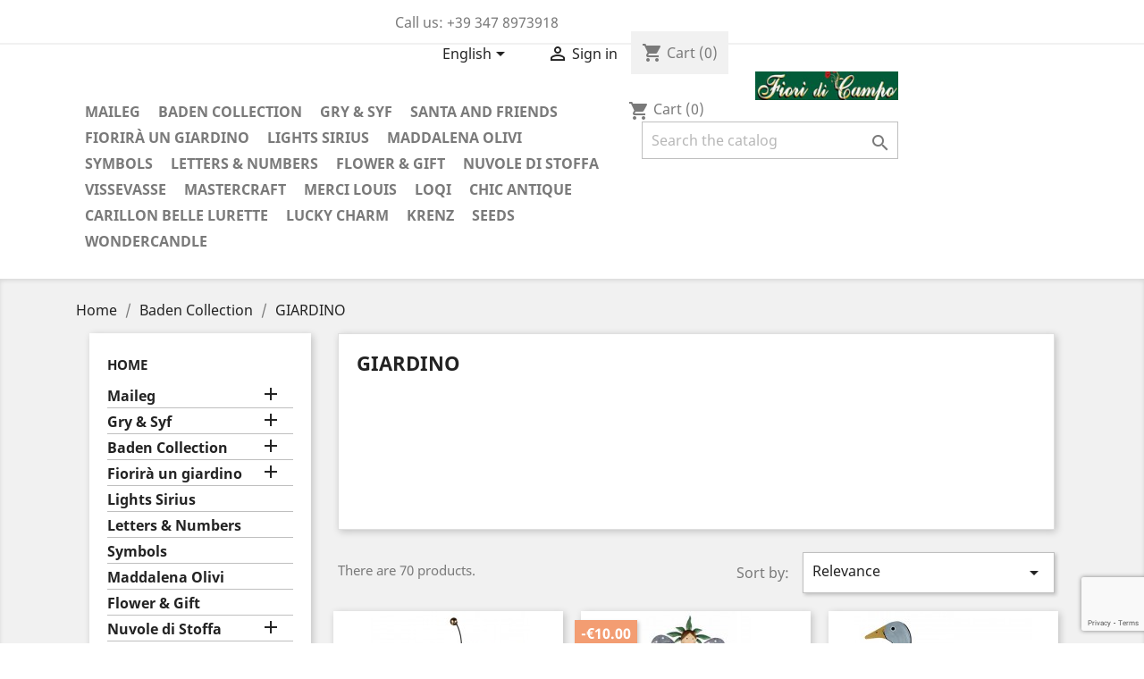

--- FILE ---
content_type: text/html; charset=utf-8
request_url: https://fioridicampo.net/shop/en/131-giardino
body_size: 15184
content:
<!doctype html>
<html lang="en">

  <head>
    
      
  <meta charset="utf-8">


  <meta http-equiv="x-ua-compatible" content="ie=edge">



  <title>GIARDINO</title>
  <meta name="description" content="">
  <meta name="keywords" content="">
        <link rel="canonical" href="https://fioridicampo.net/shop/en/131-giardino">
  


  <meta name="viewport" content="width=device-width, initial-scale=1">



  <link rel="icon" type="image/vnd.microsoft.icon" href="/shop/img/favicon.ico?1611652403">
  <link rel="shortcut icon" type="image/x-icon" href="/shop/img/favicon.ico?1611652403">



    <link rel="stylesheet" href="https://fioridicampo.net/shop/themes/classic/assets/cache/theme-07d46b30.css" type="text/css" media="all">




  

  <script type="text/javascript">
        var prestashop = {"cart":{"products":[],"totals":{"total":{"type":"total","label":"Total","amount":0,"value":"\u20ac0.00"},"total_including_tax":{"type":"total","label":"Total (incl. taxes)","amount":0,"value":"\u20ac0.00"},"total_excluding_tax":{"type":"total","label":"Total (excluding taxes)","amount":0,"value":"\u20ac0.00"}},"subtotals":{"products":{"type":"products","label":"Subtotal","amount":0,"value":"\u20ac0.00"},"discounts":null,"shipping":{"type":"shipping","label":"Shipping","amount":0,"value":"Free"},"tax":{"type":"tax","label":"Vat included","amount":0,"value":"\u20ac0.00"}},"products_count":0,"summary_string":"0 articles","labels":{"tax_short":"(Incl. taxes)","tax_long":"(VAT included)"},"id_address_delivery":0,"id_address_invoice":0,"is_virtual":false,"vouchers":{"allowed":1,"added":[]},"discounts":[],"minimalPurchase":0,"minimalPurchaseRequired":""},"currency":{"name":"Euro","iso_code":"EUR","iso_code_num":"978","sign":"\u20ac"},"customer":{"lastname":null,"firstname":null,"email":null,"last_passwd_gen":null,"birthday":null,"newsletter":null,"newsletter_date_add":null,"ip_registration_newsletter":null,"optin":null,"website":null,"company":null,"siret":null,"ape":null,"outstanding_allow_amount":0,"max_payment_days":0,"note":null,"is_guest":0,"id_shop":null,"id_shop_group":null,"id_default_group":3,"date_add":null,"date_upd":null,"reset_password_token":null,"reset_password_validity":null,"id":null,"is_logged":false,"gender":{"type":null,"name":null,"id":null},"risk":{"name":null,"color":null,"percent":null,"id":null},"addresses":[]},"language":{"name":"English (English)","iso_code":"en","locale":"en-US","language_code":"en-us","is_rtl":"0","date_format_lite":"m\/d\/Y","date_format_full":"m\/d\/Y H:i:s","id":2},"page":{"title":"","canonical":"https:\/\/fioridicampo.net\/shop\/en\/131-giardino","meta":{"title":"GIARDINO","description":"","keywords":"","robots":"index"},"page_name":"category","body_classes":{"lang-en":true,"lang-rtl":false,"country-IT":true,"currency-EUR":true,"layout-left-column":true,"page-category":true,"tax-display-enabled":true,"category-id-131":true,"category-GIARDINO":true,"category-id-parent-63":true,"category-depth-level-3":true},"admin_notifications":[]},"shop":{"name":"FIORI DI CAMPO","email":"info@fioridicampo.net","registration_number":"","long":false,"lat":false,"logo":"\/shop\/img\/fiori-di-campo-logo-1611652403.jpg","stores_icon":"\/shop\/img\/logo_stores.png","favicon":"\/shop\/img\/favicon.ico","favicon_update_time":"1611652403","address":{"formatted":"FIORI DI CAMPO<br>Piazza Vittorio Varese 1<br>13043 Cigliano<br>Italy","address1":"Piazza Vittorio Varese 1","address2":"","postcode":"13043","city":"Cigliano","state":"Vercelli","country":"Italy"},"phone":"+39 347 8973918","fax":""},"urls":{"base_url":"https:\/\/fioridicampo.net\/shop\/","current_url":"https:\/\/fioridicampo.net\/shop\/en\/131-giardino","shop_domain_url":"https:\/\/fioridicampo.net","img_ps_url":"https:\/\/fioridicampo.net\/shop\/img\/","img_cat_url":"https:\/\/fioridicampo.net\/shop\/img\/c\/","img_lang_url":"https:\/\/fioridicampo.net\/shop\/img\/l\/","img_prod_url":"https:\/\/fioridicampo.net\/shop\/img\/p\/","img_manu_url":"https:\/\/fioridicampo.net\/shop\/img\/m\/","img_sup_url":"https:\/\/fioridicampo.net\/shop\/img\/su\/","img_ship_url":"https:\/\/fioridicampo.net\/shop\/img\/s\/","img_store_url":"https:\/\/fioridicampo.net\/shop\/img\/st\/","img_col_url":"https:\/\/fioridicampo.net\/shop\/img\/co\/","img_url":"https:\/\/fioridicampo.net\/shop\/themes\/classic\/assets\/img\/","css_url":"https:\/\/fioridicampo.net\/shop\/themes\/classic\/assets\/css\/","js_url":"https:\/\/fioridicampo.net\/shop\/themes\/classic\/assets\/js\/","pic_url":"https:\/\/fioridicampo.net\/shop\/upload\/","pages":{"address":"https:\/\/fioridicampo.net\/shop\/en\/address","addresses":"https:\/\/fioridicampo.net\/shop\/en\/addresses","authentication":"https:\/\/fioridicampo.net\/shop\/en\/login","cart":"https:\/\/fioridicampo.net\/shop\/en\/cart","category":"https:\/\/fioridicampo.net\/shop\/en\/index.php?controller=category","cms":"https:\/\/fioridicampo.net\/shop\/en\/index.php?controller=cms","contact":"https:\/\/fioridicampo.net\/shop\/en\/contact-us","discount":"https:\/\/fioridicampo.net\/shop\/en\/coupons","guest_tracking":"https:\/\/fioridicampo.net\/shop\/en\/guest-tracing","history":"https:\/\/fioridicampo.net\/shop\/en\/order-history","identity":"https:\/\/fioridicampo.net\/shop\/en\/personal-data","index":"https:\/\/fioridicampo.net\/shop\/en\/","my_account":"https:\/\/fioridicampo.net\/shop\/en\/my-account","order_confirmation":"https:\/\/fioridicampo.net\/shop\/en\/order-confirmation","order_detail":"https:\/\/fioridicampo.net\/shop\/en\/index.php?controller=order-detail","order_follow":"https:\/\/fioridicampo.net\/shop\/en\/follow-order","order":"https:\/\/fioridicampo.net\/shop\/en\/order","order_return":"https:\/\/fioridicampo.net\/shop\/en\/index.php?controller=order-return","order_slip":"https:\/\/fioridicampo.net\/shop\/en\/good-order","pagenotfound":"https:\/\/fioridicampo.net\/shop\/en\/page-not-found","password":"https:\/\/fioridicampo.net\/shop\/en\/password-recovery","pdf_invoice":"https:\/\/fioridicampo.net\/shop\/en\/index.php?controller=pdf-invoice","pdf_order_return":"https:\/\/fioridicampo.net\/shop\/en\/index.php?controller=pdf-order-return","pdf_order_slip":"https:\/\/fioridicampo.net\/shop\/en\/index.php?controller=pdf-order-slip","prices_drop":"https:\/\/fioridicampo.net\/shop\/en\/offers","product":"https:\/\/fioridicampo.net\/shop\/en\/index.php?controller=product","search":"https:\/\/fioridicampo.net\/shop\/en\/search","sitemap":"https:\/\/fioridicampo.net\/shop\/en\/site-map","stores":"https:\/\/fioridicampo.net\/shop\/en\/shops","supplier":"https:\/\/fioridicampo.net\/shop\/en\/suppliers","register":"https:\/\/fioridicampo.net\/shop\/en\/login?create_account=1","order_login":"https:\/\/fioridicampo.net\/shop\/en\/order?login=1"},"theme_assets":"\/shop\/themes\/classic\/assets\/","actions":{"logout":"https:\/\/fioridicampo.net\/shop\/en\/?mylogout="}},"configuration":{"display_taxes_label":true,"low_quantity_threshold":3,"is_b2b":false,"is_catalog":false,"show_prices":true,"opt_in":{"partner":true},"quantity_discount":{"type":"discount","label":"Discount"},"voucher_enabled":1,"return_enabled":0,"number_of_days_for_return":14},"field_required":[],"breadcrumb":{"links":[{"title":"Home","url":"https:\/\/fioridicampo.net\/shop\/en\/"},{"title":"Baden Collection","url":"https:\/\/fioridicampo.net\/shop\/en\/63-baden-collection"},{"title":"GIARDINO","url":"https:\/\/fioridicampo.net\/shop\/en\/131-giardino"}],"count":3},"link":{"protocol_link":"https:\/\/","protocol_content":"https:\/\/"},"time":1762838013,"static_token":"50bd0fbfd925aaa28c9580a873efe13f","token":"7a5ec1f0642dbd0fb02ebd1a6e6d811b"};
        var psemailsubscription_subscription = "https:\/\/fioridicampo.net\/shop\/en\/module\/ps_emailsubscription\/subscription";
        var psr_icon_color = "#F19D76";
      </script>



  
<style>
     
</style>
            <script src="https://www.google.com/recaptcha/api.js?render=6LdevyMnAAAAANahFH4ha1OkuXZ9S37YPWl-4h6R"></script>
        <script>
        var site_key = "6LdevyMnAAAAANahFH4ha1OkuXZ9S37YPWl-4h6R";
        grecaptcha.ready(function () {
            grecaptcha.execute(site_key, { action: 'login_form' }).then(function (token) {
                var recaptchaResponse = document.getElementById('recaptchaResponse');
                recaptchaResponse.value = token;
            });
        });
    </script>
<div id="html_login_seven" class="form-group row newsletter">
            <input type="hidden" name="recaptcha_response" id="recaptchaResponse">
    </div>


    





    
  </head>

  <body id="category" class="lang-en country-it currency-eur layout-left-column page-category tax-display-enabled category-id-131 category-giardino category-id-parent-63 category-depth-level-3">

    
      <div class="col-md-4 links">
  <div class="row">
    </div>
</div>

    

    <main>
      
              

      <header id="header">
        
          
  <div class="header-banner">
    
  </div>



  <nav class="header-nav">
    <div class="container">
        <div class="row">
          <div class="hidden-sm-down">
            <div class="col-md-4 col-xs-12">
              <div id="_desktop_contact_link">
  <div id="contact-link">
          
      Call us: <span>+39 347 8973918</span>
      </div>
</div>

            </div>
            <div class="col-md-8 right-nav">
                <div id="_desktop_language_selector">
  <div class="language-selector-wrapper">
    <span id="language-selector-label" class="hidden-md-up">Language:</span>
    <div class="language-selector dropdown js-dropdown">
      <button data-toggle="dropdown" class="hidden-sm-down btn-unstyle" aria-haspopup="true" aria-expanded="false" aria-label="Cascading language list">
        <span class="expand-more">English</span>
        <i class="material-icons expand-more">&#xE5C5;</i>
      </button>
      <ul class="dropdown-menu hidden-sm-down" aria-labelledby="language-selector-label">
                  <li >
            <a href="https://fioridicampo.net/shop/it/131-giardino" class="dropdown-item">Italiano</a>
          </li>
                  <li  class="current" >
            <a href="https://fioridicampo.net/shop/en/131-giardino" class="dropdown-item">English</a>
          </li>
              </ul>
      <select class="link hidden-md-up" aria-labelledby="language-selector-label">
                  <option value="https://fioridicampo.net/shop/it/131-giardino">Italiano</option>
                  <option value="https://fioridicampo.net/shop/en/131-giardino" selected="selected">English</option>
              </select>
    </div>
  </div>
</div>
<div id="_desktop_user_info">
  <div class="user-info">
          <a
        href="https://fioridicampo.net/shop/en/my-account"
        title="Sign in to your customer account"
        rel="nofollow"
      >
        <i class="material-icons">&#xE7FF;</i>
        <span class="hidden-sm-down">Sign in</span>
      </a>
      </div>
</div>
<div id="_desktop_cart">
  <div class="blockcart cart-preview inactive" data-refresh-url="//fioridicampo.net/shop/en/module/ps_shoppingcart/ajax">
    <div class="header">
              <i class="material-icons shopping-cart">shopping_cart</i>
        <span class="hidden-sm-down">Cart</span>
        <span class="cart-products-count">(0)</span>
          </div>
  </div>
</div>

            </div>
          </div>
          <div class="hidden-md-up text-sm-center mobile">
            <div class="float-xs-left" id="menu-icon">
              <i class="material-icons d-inline">&#xE5D2;</i>
            </div>
            <div class="float-xs-right" id="_mobile_cart"></div>
            <div class="float-xs-right" id="_mobile_user_info"></div>
            <div class="top-logo" id="_mobile_logo"></div>
            <div class="clearfix"></div>
          </div>
        </div>
    </div>
  </nav>



  <div class="header-top">
     <div class="container">
       <div class="row">
        <div class="col-md-2 hidden-sm-down" id="_desktop_logo">
          <a href="https://fioridicampo.net/shop/">
            <img class="logo img-responsive" src="/shop/img/fiori-di-campo-logo-1611652403.jpg" alt="FIORI DI CAMPO">
          </a>
        </div>
        <div class="col-md-10 col-sm-12 position-static">
          <div class="row">
            

<div class="menu col-lg-8 col-md-7 js-top-menu position-static hidden-sm-down" id="_desktop_top_menu">
              <ul class="top-menu" id="top-menu" data-depth="0">
                    <li class="category" id="category-65">
                          <a
                class="dropdown-item"
                href="https://fioridicampo.net/shop/en/65-maileg" data-depth="0"
                              >
                                  
                                    <span class="float-xs-right hidden-md-up">
                    <span data-target="#top_sub_menu_85845" data-toggle="collapse" class="navbar-toggler collapse-icons">
                      <i class="material-icons add">&#xE313;</i>
                      <i class="material-icons remove">&#xE316;</i>
                    </span>
                  </span>
                                Maileg
              </a>
                            <div  class="popover sub-menu js-sub-menu collapse" id="top_sub_menu_85845">
                          <ul class="top-menu"  data-depth="1">
                    <li class="category" id="category-233">
                          <a
                class="dropdown-item dropdown-submenu"
                href="https://fioridicampo.net/shop/en/233-aw-25" data-depth="1"
                              >
                                  
                                    <span class="float-xs-right hidden-md-up">
                    <span data-target="#top_sub_menu_90003" data-toggle="collapse" class="navbar-toggler collapse-icons">
                      <i class="material-icons add">&#xE313;</i>
                      <i class="material-icons remove">&#xE316;</i>
                    </span>
                  </span>
                                A/W 25
              </a>
                            <div  class="collapse" id="top_sub_menu_90003">
                          <ul class="top-menu"  data-depth="2">
                    <li class="category" id="category-234">
                          <a
                class="dropdown-item"
                href="https://fioridicampo.net/shop/en/234-july-august" data-depth="2"
                              >
                                July August
              </a>
                          </li>
                    <li class="category" id="category-235">
                          <a
                class="dropdown-item"
                href="https://fioridicampo.net/shop/en/235-september" data-depth="2"
                              >
                                September
              </a>
                          </li>
                    <li class="category" id="category-236">
                          <a
                class="dropdown-item"
                href="https://fioridicampo.net/shop/en/236-october" data-depth="2"
                              >
                                October
              </a>
                          </li>
                    <li class="category" id="category-237">
                          <a
                class="dropdown-item"
                href="https://fioridicampo.net/shop/en/237-november" data-depth="2"
                              >
                                November
              </a>
                          </li>
              </ul>
    
              </div>
                          </li>
                    <li class="category" id="category-222">
                          <a
                class="dropdown-item dropdown-submenu"
                href="https://fioridicampo.net/shop/en/222-ss-25" data-depth="1"
                              >
                                S/S 25
              </a>
                          </li>
                    <li class="category" id="category-73">
                          <a
                class="dropdown-item dropdown-submenu"
                href="https://fioridicampo.net/shop/en/73-christmas" data-depth="1"
                              >
                                  
                                    <span class="float-xs-right hidden-md-up">
                    <span data-target="#top_sub_menu_53991" data-toggle="collapse" class="navbar-toggler collapse-icons">
                      <i class="material-icons add">&#xE313;</i>
                      <i class="material-icons remove">&#xE316;</i>
                    </span>
                  </span>
                                Christmas
              </a>
                            <div  class="collapse" id="top_sub_menu_53991">
                          <ul class="top-menu"  data-depth="2">
                    <li class="category" id="category-80">
                          <a
                class="dropdown-item"
                href="https://fioridicampo.net/shop/en/80-pixy" data-depth="2"
                              >
                                  
                                    <span class="float-xs-right hidden-md-up">
                    <span data-target="#top_sub_menu_21746" data-toggle="collapse" class="navbar-toggler collapse-icons">
                      <i class="material-icons add">&#xE313;</i>
                      <i class="material-icons remove">&#xE316;</i>
                    </span>
                  </span>
                                Pixy
              </a>
                            <div  class="collapse" id="top_sub_menu_21746">
                          <ul class="top-menu"  data-depth="3">
                    <li class="category" id="category-180">
                          <a
                class="dropdown-item"
                href="https://fioridicampo.net/shop/en/180-climbing-size-1" data-depth="3"
                              >
                                Climbing Size 1
              </a>
                          </li>
                    <li class="category" id="category-181">
                          <a
                class="dropdown-item"
                href="https://fioridicampo.net/shop/en/181-mini-size-2" data-depth="3"
                              >
                                Mini Size 2
              </a>
                          </li>
                    <li class="category" id="category-182">
                          <a
                class="dropdown-item"
                href="https://fioridicampo.net/shop/en/182-medium-size-3" data-depth="3"
                              >
                                Medium Size 3
              </a>
                          </li>
                    <li class="category" id="category-183">
                          <a
                class="dropdown-item"
                href="https://fioridicampo.net/shop/en/183-maxi-size-4" data-depth="3"
                              >
                                Maxi Size 4
              </a>
                          </li>
                    <li class="category" id="category-184">
                          <a
                class="dropdown-item"
                href="https://fioridicampo.net/shop/en/184-size-5" data-depth="3"
                              >
                                Size 5
              </a>
                          </li>
                    <li class="category" id="category-185">
                          <a
                class="dropdown-item"
                href="https://fioridicampo.net/shop/en/185-size-6" data-depth="3"
                              >
                                Size 6 
              </a>
                          </li>
              </ul>
    
              </div>
                          </li>
                    <li class="category" id="category-83">
                          <a
                class="dropdown-item"
                href="https://fioridicampo.net/shop/en/83-ornament" data-depth="2"
                              >
                                Ornament
              </a>
                          </li>
                    <li class="category" id="category-84">
                          <a
                class="dropdown-item"
                href="https://fioridicampo.net/shop/en/84-noel" data-depth="2"
                              >
                                Noel
              </a>
                          </li>
                    <li class="category" id="category-85">
                          <a
                class="dropdown-item"
                href="https://fioridicampo.net/shop/en/85-gift-wrapping" data-depth="2"
                              >
                                Gift Wrapping
              </a>
                          </li>
                    <li class="category" id="category-87">
                          <a
                class="dropdown-item"
                href="https://fioridicampo.net/shop/en/87-gingerbread-house" data-depth="2"
                              >
                                Gingerbread House
              </a>
                          </li>
                    <li class="category" id="category-122">
                          <a
                class="dropdown-item"
                href="https://fioridicampo.net/shop/en/122-mouse" data-depth="2"
                              >
                                Mouse
              </a>
                          </li>
                    <li class="category" id="category-124">
                          <a
                class="dropdown-item"
                href="https://fioridicampo.net/shop/en/124-christmas-animals" data-depth="2"
                              >
                                Christmas Animals
              </a>
                          </li>
                    <li class="category" id="category-126">
                          <a
                class="dropdown-item"
                href="https://fioridicampo.net/shop/en/126-interiors" data-depth="2"
                              >
                                Interiors
              </a>
                          </li>
                    <li class="category" id="category-127">
                          <a
                class="dropdown-item"
                href="https://fioridicampo.net/shop/en/127-advent" data-depth="2"
                              >
                                Advent
              </a>
                          </li>
                    <li class="category" id="category-172">
                          <a
                class="dropdown-item"
                href="https://fioridicampo.net/shop/en/172-candleholders" data-depth="2"
                              >
                                Candleholders
              </a>
                          </li>
                    <li class="category" id="category-216">
                          <a
                class="dropdown-item"
                href="https://fioridicampo.net/shop/en/216-napkins" data-depth="2"
                              >
                                Napkins
              </a>
                          </li>
                    <li class="category" id="category-243">
                          <a
                class="dropdown-item"
                href="https://fioridicampo.net/shop/en/243-clothing" data-depth="2"
                              >
                                Clothing 
              </a>
                          </li>
              </ul>
    
              </div>
                          </li>
                    <li class="category" id="category-69">
                          <a
                class="dropdown-item dropdown-submenu"
                href="https://fioridicampo.net/shop/en/69-mice" data-depth="1"
                              >
                                  
                                    <span class="float-xs-right hidden-md-up">
                    <span data-target="#top_sub_menu_35917" data-toggle="collapse" class="navbar-toggler collapse-icons">
                      <i class="material-icons add">&#xE313;</i>
                      <i class="material-icons remove">&#xE316;</i>
                    </span>
                  </span>
                                Mice
              </a>
                            <div  class="collapse" id="top_sub_menu_35917">
                          <ul class="top-menu"  data-depth="2">
                    <li class="category" id="category-97">
                          <a
                class="dropdown-item"
                href="https://fioridicampo.net/shop/en/97-baby" data-depth="2"
                              >
                                Baby
              </a>
                          </li>
                    <li class="category" id="category-96">
                          <a
                class="dropdown-item"
                href="https://fioridicampo.net/shop/en/96-little-sister-brother" data-depth="2"
                              >
                                Little Sister &amp; Brother
              </a>
                          </li>
                    <li class="category" id="category-95">
                          <a
                class="dropdown-item"
                href="https://fioridicampo.net/shop/en/95-big-sister-brother" data-depth="2"
                              >
                                Big Sister &amp; Brother
              </a>
                          </li>
                    <li class="category" id="category-94">
                          <a
                class="dropdown-item"
                href="https://fioridicampo.net/shop/en/94-mum-dad" data-depth="2"
                              >
                                Mum &amp; Dad
              </a>
                          </li>
                    <li class="category" id="category-93">
                          <a
                class="dropdown-item"
                href="https://fioridicampo.net/shop/en/93-medium" data-depth="2"
                              >
                                Medium
              </a>
                          </li>
                    <li class="category" id="category-92">
                          <a
                class="dropdown-item"
                href="https://fioridicampo.net/shop/en/92-maxi" data-depth="2"
                              >
                                Maxi
              </a>
                          </li>
                    <li class="category" id="category-91">
                          <a
                class="dropdown-item"
                href="https://fioridicampo.net/shop/en/91-mega" data-depth="2"
                              >
                                Mega
              </a>
                          </li>
                    <li class="category" id="category-89">
                          <a
                class="dropdown-item"
                href="https://fioridicampo.net/shop/en/89-hiker" data-depth="2"
                              >
                                Hiker
              </a>
                          </li>
                    <li class="category" id="category-120">
                          <a
                class="dropdown-item"
                href="https://fioridicampo.net/shop/en/120-beach" data-depth="2"
                              >
                                Beach
              </a>
                          </li>
                    <li class="category" id="category-133">
                          <a
                class="dropdown-item"
                href="https://fioridicampo.net/shop/en/133-royal" data-depth="2"
                              >
                                Royal
              </a>
                          </li>
                    <li class="category" id="category-139">
                          <a
                class="dropdown-item"
                href="https://fioridicampo.net/shop/en/139-castle" data-depth="2"
                              >
                                Castle
              </a>
                          </li>
                    <li class="category" id="category-157">
                          <a
                class="dropdown-item"
                href="https://fioridicampo.net/shop/en/157-transport-abri-a-tricycle" data-depth="2"
                              >
                                Transport &amp; Abri à tricycle
              </a>
                          </li>
                    <li class="category" id="category-162">
                          <a
                class="dropdown-item"
                href="https://fioridicampo.net/shop/en/162-dance" data-depth="2"
                              >
                                Dance
              </a>
                          </li>
                    <li class="category" id="category-173">
                          <a
                class="dropdown-item"
                href="https://fioridicampo.net/shop/en/173-winter-mice" data-depth="2"
                              >
                                Winter Mice
              </a>
                          </li>
                    <li class="category" id="category-177">
                          <a
                class="dropdown-item"
                href="https://fioridicampo.net/shop/en/177-mouse-hole-farmhouse" data-depth="2"
                              >
                                Mouse hole Farmhouse
              </a>
                          </li>
                    <li class="category" id="category-206">
                          <a
                class="dropdown-item"
                href="https://fioridicampo.net/shop/en/206-angel-fairy" data-depth="2"
                              >
                                Angel &amp; Fairy
              </a>
                          </li>
                    <li class="category" id="category-238">
                          <a
                class="dropdown-item"
                href="https://fioridicampo.net/shop/en/238-suitcasa" data-depth="2"
                              >
                                SuitCasa
              </a>
                          </li>
              </ul>
    
              </div>
                          </li>
                    <li class="category" id="category-71">
                          <a
                class="dropdown-item dropdown-submenu"
                href="https://fioridicampo.net/shop/en/71-toys" data-depth="1"
                              >
                                  
                                    <span class="float-xs-right hidden-md-up">
                    <span data-target="#top_sub_menu_8737" data-toggle="collapse" class="navbar-toggler collapse-icons">
                      <i class="material-icons add">&#xE313;</i>
                      <i class="material-icons remove">&#xE316;</i>
                    </span>
                  </span>
                                Toys
              </a>
                            <div  class="collapse" id="top_sub_menu_8737">
                          <ul class="top-menu"  data-depth="2">
                    <li class="category" id="category-107">
                          <a
                class="dropdown-item"
                href="https://fioridicampo.net/shop/en/107-teddy" data-depth="2"
                              >
                                Teddy
              </a>
                          </li>
                    <li class="category" id="category-134">
                          <a
                class="dropdown-item"
                href="https://fioridicampo.net/shop/en/134-kittens" data-depth="2"
                              >
                                Kittens
              </a>
                          </li>
                    <li class="category" id="category-141">
                          <a
                class="dropdown-item"
                href="https://fioridicampo.net/shop/en/141-puppy" data-depth="2"
                              >
                                Puppy
              </a>
                          </li>
                    <li class="category" id="category-123">
                          <a
                class="dropdown-item"
                href="https://fioridicampo.net/shop/en/123-pigs" data-depth="2"
                              >
                                Pigs
              </a>
                          </li>
                    <li class="category" id="category-78">
                          <a
                class="dropdown-item"
                href="https://fioridicampo.net/shop/en/78-safari-friends" data-depth="2"
                              >
                                  
                                    <span class="float-xs-right hidden-md-up">
                    <span data-target="#top_sub_menu_89526" data-toggle="collapse" class="navbar-toggler collapse-icons">
                      <i class="material-icons add">&#xE313;</i>
                      <i class="material-icons remove">&#xE316;</i>
                    </span>
                  </span>
                                Safari Friends
              </a>
                            <div  class="collapse" id="top_sub_menu_89526">
                          <ul class="top-menu"  data-depth="3">
                    <li class="category" id="category-207">
                          <a
                class="dropdown-item"
                href="https://fioridicampo.net/shop/en/207-hippo" data-depth="3"
                              >
                                Hippo
              </a>
                          </li>
                    <li class="category" id="category-208">
                          <a
                class="dropdown-item"
                href="https://fioridicampo.net/shop/en/208-rhino" data-depth="3"
                              >
                                Rhino
              </a>
                          </li>
                    <li class="category" id="category-209">
                          <a
                class="dropdown-item"
                href="https://fioridicampo.net/shop/en/209-elephant" data-depth="3"
                              >
                                Elephant
              </a>
                          </li>
                    <li class="category" id="category-210">
                          <a
                class="dropdown-item"
                href="https://fioridicampo.net/shop/en/210-giraffe" data-depth="3"
                              >
                                Giraffe
              </a>
                          </li>
                    <li class="category" id="category-211">
                          <a
                class="dropdown-item"
                href="https://fioridicampo.net/shop/en/211-gantos" data-depth="3"
                              >
                                Gantos
              </a>
                          </li>
                    <li class="category" id="category-212">
                          <a
                class="dropdown-item"
                href="https://fioridicampo.net/shop/en/212-panda" data-depth="3"
                              >
                                Panda
              </a>
                          </li>
              </ul>
    
              </div>
                          </li>
                    <li class="category" id="category-82">
                          <a
                class="dropdown-item"
                href="https://fioridicampo.net/shop/en/82-jungle-best-friends" data-depth="2"
                              >
                                Jungle &amp; Best Friends
              </a>
                          </li>
                    <li class="category" id="category-88">
                          <a
                class="dropdown-item"
                href="https://fioridicampo.net/shop/en/88-forest-friends" data-depth="2"
                              >
                                Forest Friends
              </a>
                          </li>
                    <li class="category" id="category-100">
                          <a
                class="dropdown-item"
                href="https://fioridicampo.net/shop/en/100-rattle" data-depth="2"
                              >
                                Rattle
              </a>
                          </li>
                    <li class="category" id="category-109">
                          <a
                class="dropdown-item"
                href="https://fioridicampo.net/shop/en/109-plush" data-depth="2"
                              >
                                Plush
              </a>
                          </li>
                    <li class="category" id="category-79">
                          <a
                class="dropdown-item"
                href="https://fioridicampo.net/shop/en/79-noah-s-friends" data-depth="2"
                              >
                                Noah&#039;s Friends
              </a>
                          </li>
              </ul>
    
              </div>
                          </li>
                    <li class="category" id="category-70">
                          <a
                class="dropdown-item dropdown-submenu"
                href="https://fioridicampo.net/shop/en/70-rabbit-bunny" data-depth="1"
                              >
                                  
                                    <span class="float-xs-right hidden-md-up">
                    <span data-target="#top_sub_menu_86097" data-toggle="collapse" class="navbar-toggler collapse-icons">
                      <i class="material-icons add">&#xE313;</i>
                      <i class="material-icons remove">&#xE316;</i>
                    </span>
                  </span>
                                Rabbit Bunny
              </a>
                            <div  class="collapse" id="top_sub_menu_86097">
                          <ul class="top-menu"  data-depth="2">
                    <li class="category" id="category-98">
                          <a
                class="dropdown-item"
                href="https://fioridicampo.net/shop/en/98-my-micro" data-depth="2"
                              >
                                My &amp; Micro
              </a>
                          </li>
                    <li class="category" id="category-101">
                          <a
                class="dropdown-item"
                href="https://fioridicampo.net/shop/en/101-size-1-mini" data-depth="2"
                              >
                                Size 1 Mini
              </a>
                          </li>
                    <li class="category" id="category-102">
                          <a
                class="dropdown-item"
                href="https://fioridicampo.net/shop/en/102-size-2" data-depth="2"
                              >
                                Size 2
              </a>
                          </li>
                    <li class="category" id="category-103">
                          <a
                class="dropdown-item"
                href="https://fioridicampo.net/shop/en/103-size-3-medium" data-depth="2"
                              >
                                Size 3 Medium
              </a>
                          </li>
                    <li class="category" id="category-104">
                          <a
                class="dropdown-item"
                href="https://fioridicampo.net/shop/en/104-size-4-maxi" data-depth="2"
                              >
                                Size 4 Maxi
              </a>
                          </li>
                    <li class="category" id="category-105">
                          <a
                class="dropdown-item"
                href="https://fioridicampo.net/shop/en/105-size-5-mega" data-depth="2"
                              >
                                Size 5 Mega
              </a>
                          </li>
                    <li class="category" id="category-130">
                          <a
                class="dropdown-item"
                href="https://fioridicampo.net/shop/en/130-size-mega-maxi" data-depth="2"
                              >
                                Size Mega Maxi
              </a>
                          </li>
                    <li class="category" id="category-193">
                          <a
                class="dropdown-item"
                href="https://fioridicampo.net/shop/en/193-transport" data-depth="2"
                              >
                                Transport
              </a>
                          </li>
                    <li class="category" id="category-239">
                          <a
                class="dropdown-item"
                href="https://fioridicampo.net/shop/en/239-dance" data-depth="2"
                              >
                                Dance
              </a>
                          </li>
              </ul>
    
              </div>
                          </li>
                    <li class="category" id="category-72">
                          <a
                class="dropdown-item dropdown-submenu"
                href="https://fioridicampo.net/shop/en/72-furniture" data-depth="1"
                              >
                                  
                                    <span class="float-xs-right hidden-md-up">
                    <span data-target="#top_sub_menu_49782" data-toggle="collapse" class="navbar-toggler collapse-icons">
                      <i class="material-icons add">&#xE313;</i>
                      <i class="material-icons remove">&#xE316;</i>
                    </span>
                  </span>
                                Furniture
              </a>
                            <div  class="collapse" id="top_sub_menu_49782">
                          <ul class="top-menu"  data-depth="2">
                    <li class="category" id="category-112">
                          <a
                class="dropdown-item"
                href="https://fioridicampo.net/shop/en/112-bed" data-depth="2"
                              >
                                Bed
              </a>
                          </li>
                    <li class="category" id="category-128">
                          <a
                class="dropdown-item"
                href="https://fioridicampo.net/shop/en/128-wardrobes" data-depth="2"
                              >
                                Wardrobes
              </a>
                          </li>
                    <li class="category" id="category-116">
                          <a
                class="dropdown-item"
                href="https://fioridicampo.net/shop/en/116-table-co" data-depth="2"
                              >
                                Table &amp; Co
              </a>
                          </li>
                    <li class="category" id="category-118">
                          <a
                class="dropdown-item"
                href="https://fioridicampo.net/shop/en/118-kitchen" data-depth="2"
                              >
                                Kitchen
              </a>
                          </li>
              </ul>
    
              </div>
                          </li>
                    <li class="category" id="category-138">
                          <a
                class="dropdown-item dropdown-submenu"
                href="https://fioridicampo.net/shop/en/138-house-of-miniature" data-depth="1"
                              >
                                  
                                    <span class="float-xs-right hidden-md-up">
                    <span data-target="#top_sub_menu_66460" data-toggle="collapse" class="navbar-toggler collapse-icons">
                      <i class="material-icons add">&#xE313;</i>
                      <i class="material-icons remove">&#xE316;</i>
                    </span>
                  </span>
                                House of Miniature
              </a>
                            <div  class="collapse" id="top_sub_menu_66460">
                          <ul class="top-menu"  data-depth="2">
                    <li class="category" id="category-150">
                          <a
                class="dropdown-item"
                href="https://fioridicampo.net/shop/en/150-kitchen-food" data-depth="2"
                              >
                                Kitchen &amp; Food
              </a>
                          </li>
                    <li class="category" id="category-151">
                          <a
                class="dropdown-item"
                href="https://fioridicampo.net/shop/en/151-living-room-dining" data-depth="2"
                              >
                                Living Room &amp; Dining
              </a>
                          </li>
                    <li class="category" id="category-152">
                          <a
                class="dropdown-item"
                href="https://fioridicampo.net/shop/en/152-bedroom" data-depth="2"
                              >
                                Bedroom
              </a>
                          </li>
                    <li class="category" id="category-153">
                          <a
                class="dropdown-item"
                href="https://fioridicampo.net/shop/en/153-bathroom" data-depth="2"
                              >
                                Bathroom
              </a>
                          </li>
                    <li class="category" id="category-154">
                          <a
                class="dropdown-item"
                href="https://fioridicampo.net/shop/en/154-nursery" data-depth="2"
                              >
                                Nursery
              </a>
                          </li>
                    <li class="category" id="category-155">
                          <a
                class="dropdown-item"
                href="https://fioridicampo.net/shop/en/155-household" data-depth="2"
                              >
                                Household
              </a>
                          </li>
                    <li class="category" id="category-156">
                          <a
                class="dropdown-item"
                href="https://fioridicampo.net/shop/en/156-garden" data-depth="2"
                              >
                                Garden
              </a>
                          </li>
              </ul>
    
              </div>
                          </li>
                    <li class="category" id="category-111">
                          <a
                class="dropdown-item dropdown-submenu"
                href="https://fioridicampo.net/shop/en/111-magic-wardrobe" data-depth="1"
                              >
                                  
                                    <span class="float-xs-right hidden-md-up">
                    <span data-target="#top_sub_menu_31336" data-toggle="collapse" class="navbar-toggler collapse-icons">
                      <i class="material-icons add">&#xE313;</i>
                      <i class="material-icons remove">&#xE316;</i>
                    </span>
                  </span>
                                Magic Wardrobe
              </a>
                            <div  class="collapse" id="top_sub_menu_31336">
                          <ul class="top-menu"  data-depth="2">
                    <li class="category" id="category-158">
                          <a
                class="dropdown-item"
                href="https://fioridicampo.net/shop/en/158-dress-up" data-depth="2"
                              >
                                Dress Up
              </a>
                          </li>
                    <li class="category" id="category-159">
                          <a
                class="dropdown-item"
                href="https://fioridicampo.net/shop/en/159-headbands" data-depth="2"
                              >
                                Headbands
              </a>
                          </li>
              </ul>
    
              </div>
                          </li>
                    <li class="category" id="category-75">
                          <a
                class="dropdown-item dropdown-submenu"
                href="https://fioridicampo.net/shop/en/75-interior" data-depth="1"
                              >
                                  
                                    <span class="float-xs-right hidden-md-up">
                    <span data-target="#top_sub_menu_42934" data-toggle="collapse" class="navbar-toggler collapse-icons">
                      <i class="material-icons add">&#xE313;</i>
                      <i class="material-icons remove">&#xE316;</i>
                    </span>
                  </span>
                                Interior
              </a>
                            <div  class="collapse" id="top_sub_menu_42934">
                          <ul class="top-menu"  data-depth="2">
                    <li class="category" id="category-132">
                          <a
                class="dropdown-item"
                href="https://fioridicampo.net/shop/en/132-decoration-storage" data-depth="2"
                              >
                                Decoration &amp; Storage
              </a>
                          </li>
                    <li class="category" id="category-125">
                          <a
                class="dropdown-item"
                href="https://fioridicampo.net/shop/en/125-napkins" data-depth="2"
                              >
                                Napkins
              </a>
                          </li>
                    <li class="category" id="category-161">
                          <a
                class="dropdown-item"
                href="https://fioridicampo.net/shop/en/161-garland-party" data-depth="2"
                              >
                                Garland &amp; Party
              </a>
                          </li>
                    <li class="category" id="category-110">
                          <a
                class="dropdown-item"
                href="https://fioridicampo.net/shop/en/110-metal-boxes-suitcases" data-depth="2"
                              >
                                Metal boxes &amp; suitcases
              </a>
                          </li>
                    <li class="category" id="category-136">
                          <a
                class="dropdown-item"
                href="https://fioridicampo.net/shop/en/136-logo-maileg" data-depth="2"
                              >
                                Logo Maileg
              </a>
                          </li>
              </ul>
    
              </div>
                          </li>
                    <li class="category" id="category-99">
                          <a
                class="dropdown-item dropdown-submenu"
                href="https://fioridicampo.net/shop/en/99-circus" data-depth="1"
                              >
                                CIRCUS
              </a>
                          </li>
                    <li class="category" id="category-74">
                          <a
                class="dropdown-item dropdown-submenu"
                href="https://fioridicampo.net/shop/en/74-ginger" data-depth="1"
                              >
                                Ginger
              </a>
                          </li>
                    <li class="category" id="category-160">
                          <a
                class="dropdown-item dropdown-submenu"
                href="https://fioridicampo.net/shop/en/160-wooden" data-depth="1"
                              >
                                Wooden
              </a>
                          </li>
                    <li class="category" id="category-106">
                          <a
                class="dropdown-item dropdown-submenu"
                href="https://fioridicampo.net/shop/en/106-easter" data-depth="1"
                              >
                                  
                                    <span class="float-xs-right hidden-md-up">
                    <span data-target="#top_sub_menu_51339" data-toggle="collapse" class="navbar-toggler collapse-icons">
                      <i class="material-icons add">&#xE313;</i>
                      <i class="material-icons remove">&#xE316;</i>
                    </span>
                  </span>
                                EASTER
              </a>
                            <div  class="collapse" id="top_sub_menu_51339">
                          <ul class="top-menu"  data-depth="2">
                    <li class="category" id="category-144">
                          <a
                class="dropdown-item"
                href="https://fioridicampo.net/shop/en/144-easter-parade-bunny" data-depth="2"
                              >
                                Easter Parade &amp; Bunny
              </a>
                          </li>
                    <li class="category" id="category-145">
                          <a
                class="dropdown-item"
                href="https://fioridicampo.net/shop/en/145-bunnies" data-depth="2"
                              >
                                Bunnies
              </a>
                          </li>
                    <li class="category" id="category-146">
                          <a
                class="dropdown-item"
                href="https://fioridicampo.net/shop/en/146-ornaments-eggs" data-depth="2"
                              >
                                Ornaments &amp; Eggs
              </a>
                          </li>
                    <li class="category" id="category-147">
                          <a
                class="dropdown-item"
                href="https://fioridicampo.net/shop/en/147-gift-wrap-napkins" data-depth="2"
                              >
                                Gift Wrap Napkins
              </a>
                          </li>
              </ul>
    
              </div>
                          </li>
                    <li class="category" id="category-77">
                          <a
                class="dropdown-item dropdown-submenu"
                href="https://fioridicampo.net/shop/en/77-gift-wrapping" data-depth="1"
                              >
                                  
                                    <span class="float-xs-right hidden-md-up">
                    <span data-target="#top_sub_menu_35388" data-toggle="collapse" class="navbar-toggler collapse-icons">
                      <i class="material-icons add">&#xE313;</i>
                      <i class="material-icons remove">&#xE316;</i>
                    </span>
                  </span>
                                Gift Wrapping
              </a>
                            <div  class="collapse" id="top_sub_menu_35388">
                          <ul class="top-menu"  data-depth="2">
                    <li class="category" id="category-148">
                          <a
                class="dropdown-item"
                href="https://fioridicampo.net/shop/en/148-gift-wrapping-paper" data-depth="2"
                              >
                                Gift wrapping paper
              </a>
                          </li>
                    <li class="category" id="category-149">
                          <a
                class="dropdown-item"
                href="https://fioridicampo.net/shop/en/149-cards" data-depth="2"
                              >
                                Cards
              </a>
                          </li>
                    <li class="category" id="category-117">
                          <a
                class="dropdown-item"
                href="https://fioridicampo.net/shop/en/117-ribbon" data-depth="2"
                              >
                                Ribbon
              </a>
                          </li>
                    <li class="category" id="category-108">
                          <a
                class="dropdown-item"
                href="https://fioridicampo.net/shop/en/108-birthday" data-depth="2"
                              >
                                Birthday
              </a>
                          </li>
              </ul>
    
              </div>
                          </li>
                    <li class="category" id="category-199">
                          <a
                class="dropdown-item dropdown-submenu"
                href="https://fioridicampo.net/shop/en/199-aw-24" data-depth="1"
                              >
                                A/W 24
              </a>
                          </li>
                    <li class="category" id="category-186">
                          <a
                class="dropdown-item dropdown-submenu"
                href="https://fioridicampo.net/shop/en/186-ss-24" data-depth="1"
                              >
                                S/S 24
              </a>
                          </li>
                    <li class="category" id="category-167">
                          <a
                class="dropdown-item dropdown-submenu"
                href="https://fioridicampo.net/shop/en/167-aw-23" data-depth="1"
                              >
                                A/W 23
              </a>
                          </li>
                    <li class="category" id="category-140">
                          <a
                class="dropdown-item dropdown-submenu"
                href="https://fioridicampo.net/shop/en/140-ss-23" data-depth="1"
                              >
                                S/S 23
              </a>
                          </li>
                    <li class="category" id="category-135">
                          <a
                class="dropdown-item dropdown-submenu"
                href="https://fioridicampo.net/shop/en/135-aw-22" data-depth="1"
                              >
                                A/W 22
              </a>
                          </li>
                    <li class="category" id="category-121">
                          <a
                class="dropdown-item dropdown-submenu"
                href="https://fioridicampo.net/shop/en/121-ss-22" data-depth="1"
                              >
                                S/S 22
              </a>
                          </li>
              </ul>
    
              </div>
                          </li>
                    <li class="category" id="category-63">
                          <a
                class="dropdown-item"
                href="https://fioridicampo.net/shop/en/63-baden-collection" data-depth="0"
                              >
                                  
                                    <span class="float-xs-right hidden-md-up">
                    <span data-target="#top_sub_menu_19616" data-toggle="collapse" class="navbar-toggler collapse-icons">
                      <i class="material-icons add">&#xE313;</i>
                      <i class="material-icons remove">&#xE316;</i>
                    </span>
                  </span>
                                Baden Collection
              </a>
                            <div  class="popover sub-menu js-sub-menu collapse" id="top_sub_menu_19616">
                          <ul class="top-menu"  data-depth="1">
                    <li class="category" id="category-115">
                          <a
                class="dropdown-item dropdown-submenu"
                href="https://fioridicampo.net/shop/en/115-christmas" data-depth="1"
                              >
                                CHRISTMAS
              </a>
                          </li>
                    <li class="category" id="category-113">
                          <a
                class="dropdown-item dropdown-submenu"
                href="https://fioridicampo.net/shop/en/113-angel" data-depth="1"
                              >
                                Angel
              </a>
                          </li>
                    <li class="category" id="category-114">
                          <a
                class="dropdown-item dropdown-submenu"
                href="https://fioridicampo.net/shop/en/114-wedding" data-depth="1"
                              >
                                WEDDING
              </a>
                          </li>
                    <li class="category current " id="category-131">
                          <a
                class="dropdown-item dropdown-submenu"
                href="https://fioridicampo.net/shop/en/131-giardino" data-depth="1"
                              >
                                GIARDINO
              </a>
                          </li>
                    <li class="category" id="category-163">
                          <a
                class="dropdown-item dropdown-submenu"
                href="https://fioridicampo.net/shop/en/163-home" data-depth="1"
                              >
                                HOME
              </a>
                          </li>
              </ul>
    
              </div>
                          </li>
                    <li class="category" id="category-142">
                          <a
                class="dropdown-item"
                href="https://fioridicampo.net/shop/en/142-gry-syf" data-depth="0"
                              >
                                  
                                    <span class="float-xs-right hidden-md-up">
                    <span data-target="#top_sub_menu_14907" data-toggle="collapse" class="navbar-toggler collapse-icons">
                      <i class="material-icons add">&#xE313;</i>
                      <i class="material-icons remove">&#xE316;</i>
                    </span>
                  </span>
                                Gry &amp; Syf
              </a>
                            <div  class="popover sub-menu js-sub-menu collapse" id="top_sub_menu_14907">
                          <ul class="top-menu"  data-depth="1">
                    <li class="category" id="category-213">
                          <a
                class="dropdown-item dropdown-submenu"
                href="https://fioridicampo.net/shop/en/213-halloween" data-depth="1"
                              >
                                Halloween 
              </a>
                          </li>
                    <li class="category" id="category-175">
                          <a
                class="dropdown-item dropdown-submenu"
                href="https://fioridicampo.net/shop/en/175-xmas" data-depth="1"
                              >
                                Xmas
              </a>
                          </li>
                    <li class="category" id="category-174">
                          <a
                class="dropdown-item dropdown-submenu"
                href="https://fioridicampo.net/shop/en/174-spring-summer" data-depth="1"
                              >
                                Spring Summer
              </a>
                          </li>
                    <li class="category" id="category-176">
                          <a
                class="dropdown-item dropdown-submenu"
                href="https://fioridicampo.net/shop/en/176-flowers-co" data-depth="1"
                              >
                                Flowers &amp; Co
              </a>
                          </li>
                    <li class="category" id="category-194">
                          <a
                class="dropdown-item dropdown-submenu"
                href="https://fioridicampo.net/shop/en/194-easter" data-depth="1"
                              >
                                Easter
              </a>
                          </li>
                    <li class="category" id="category-195">
                          <a
                class="dropdown-item dropdown-submenu"
                href="https://fioridicampo.net/shop/en/195-bunny" data-depth="1"
                              >
                                Bunny
              </a>
                          </li>
                    <li class="category" id="category-196">
                          <a
                class="dropdown-item dropdown-submenu"
                href="https://fioridicampo.net/shop/en/196-mouse" data-depth="1"
                              >
                                Mouse
              </a>
                          </li>
                    <li class="category" id="category-197">
                          <a
                class="dropdown-item dropdown-submenu"
                href="https://fioridicampo.net/shop/en/197-birds" data-depth="1"
                              >
                                Birds
              </a>
                          </li>
                    <li class="category" id="category-231">
                          <a
                class="dropdown-item dropdown-submenu"
                href="https://fioridicampo.net/shop/en/231-party" data-depth="1"
                              >
                                Party
              </a>
                          </li>
                    <li class="category" id="category-232">
                          <a
                class="dropdown-item dropdown-submenu"
                href="https://fioridicampo.net/shop/en/232-fruit" data-depth="1"
                              >
                                Fruit
              </a>
                          </li>
                    <li class="category" id="category-242">
                          <a
                class="dropdown-item dropdown-submenu"
                href="https://fioridicampo.net/shop/en/242-postcard" data-depth="1"
                              >
                                Postcard
              </a>
                          </li>
              </ul>
    
              </div>
                          </li>
                    <li class="category" id="category-220">
                          <a
                class="dropdown-item"
                href="https://fioridicampo.net/shop/en/220-santa-and-friends" data-depth="0"
                              >
                                Santa and Friends
              </a>
                          </li>
                    <li class="category" id="category-81">
                          <a
                class="dropdown-item"
                href="https://fioridicampo.net/shop/en/81-fiorira-un-giardino" data-depth="0"
                              >
                                  
                                    <span class="float-xs-right hidden-md-up">
                    <span data-target="#top_sub_menu_69395" data-toggle="collapse" class="navbar-toggler collapse-icons">
                      <i class="material-icons add">&#xE313;</i>
                      <i class="material-icons remove">&#xE316;</i>
                    </span>
                  </span>
                                Fiorirà un giardino
              </a>
                            <div  class="popover sub-menu js-sub-menu collapse" id="top_sub_menu_69395">
                          <ul class="top-menu"  data-depth="1">
                    <li class="category" id="category-179">
                          <a
                class="dropdown-item dropdown-submenu"
                href="https://fioridicampo.net/shop/en/179-christmas" data-depth="1"
                              >
                                Christmas
              </a>
                          </li>
              </ul>
    
              </div>
                          </li>
                    <li class="category" id="category-86">
                          <a
                class="dropdown-item"
                href="https://fioridicampo.net/shop/en/86-lights-sirius" data-depth="0"
                              >
                                Lights Sirius
              </a>
                          </li>
                    <li class="category" id="category-137">
                          <a
                class="dropdown-item"
                href="https://fioridicampo.net/shop/en/137-maddalena-olivi" data-depth="0"
                              >
                                Maddalena Olivi
              </a>
                          </li>
                    <li class="category" id="category-68">
                          <a
                class="dropdown-item"
                href="https://fioridicampo.net/shop/en/68-symbols" data-depth="0"
                              >
                                Symbols
              </a>
                          </li>
                    <li class="category" id="category-61">
                          <a
                class="dropdown-item"
                href="https://fioridicampo.net/shop/en/61-letters-numbers" data-depth="0"
                              >
                                Letters &amp; Numbers
              </a>
                          </li>
                    <li class="category" id="category-66">
                          <a
                class="dropdown-item"
                href="https://fioridicampo.net/shop/en/66-flower-gift" data-depth="0"
                              >
                                Flower &amp; Gift
              </a>
                          </li>
                    <li class="category" id="category-143">
                          <a
                class="dropdown-item"
                href="https://fioridicampo.net/shop/en/143-nuvole-di-stoffa" data-depth="0"
                              >
                                  
                                    <span class="float-xs-right hidden-md-up">
                    <span data-target="#top_sub_menu_79787" data-toggle="collapse" class="navbar-toggler collapse-icons">
                      <i class="material-icons add">&#xE313;</i>
                      <i class="material-icons remove">&#xE316;</i>
                    </span>
                  </span>
                                Nuvole di Stoffa
              </a>
                            <div  class="popover sub-menu js-sub-menu collapse" id="top_sub_menu_79787">
                          <ul class="top-menu"  data-depth="1">
                    <li class="category" id="category-178">
                          <a
                class="dropdown-item dropdown-submenu"
                href="https://fioridicampo.net/shop/en/178-christmas" data-depth="1"
                              >
                                Christmas
              </a>
                          </li>
                    <li class="category" id="category-214">
                          <a
                class="dropdown-item dropdown-submenu"
                href="https://fioridicampo.net/shop/en/214-kitchen" data-depth="1"
                              >
                                Kitchen
              </a>
                          </li>
                    <li class="category" id="category-215">
                          <a
                class="dropdown-item dropdown-submenu"
                href="https://fioridicampo.net/shop/en/215-garden" data-depth="1"
                              >
                                Garden
              </a>
                          </li>
                    <li class="category" id="category-230">
                          <a
                class="dropdown-item dropdown-submenu"
                href="https://fioridicampo.net/shop/en/230-flowers" data-depth="1"
                              >
                                Flowers
              </a>
                          </li>
              </ul>
    
              </div>
                          </li>
                    <li class="category" id="category-217">
                          <a
                class="dropdown-item"
                href="https://fioridicampo.net/shop/en/217-vissevasse" data-depth="0"
                              >
                                VISSEVASSE
              </a>
                          </li>
                    <li class="category" id="category-164">
                          <a
                class="dropdown-item"
                href="https://fioridicampo.net/shop/en/164-mastercraft" data-depth="0"
                              >
                                Mastercraft
              </a>
                          </li>
                    <li class="category" id="category-165">
                          <a
                class="dropdown-item"
                href="https://fioridicampo.net/shop/en/165-merci-louis" data-depth="0"
                              >
                                Merci Louis
              </a>
                          </li>
                    <li class="category" id="category-166">
                          <a
                class="dropdown-item"
                href="https://fioridicampo.net/shop/en/166-loqi" data-depth="0"
                              >
                                Loqi
              </a>
                          </li>
                    <li class="category" id="category-198">
                          <a
                class="dropdown-item"
                href="https://fioridicampo.net/shop/en/198-chic-antique" data-depth="0"
                              >
                                Chic Antique
              </a>
                          </li>
                    <li class="category" id="category-219">
                          <a
                class="dropdown-item"
                href="https://fioridicampo.net/shop/en/219-carillon-belle-lurette" data-depth="0"
                              >
                                Carillon Belle Lurette
              </a>
                          </li>
                    <li class="category" id="category-221">
                          <a
                class="dropdown-item"
                href="https://fioridicampo.net/shop/en/221-lucky-charm" data-depth="0"
                              >
                                Lucky charm
              </a>
                          </li>
                    <li class="category" id="category-229">
                          <a
                class="dropdown-item"
                href="https://fioridicampo.net/shop/en/229-krenz" data-depth="0"
                              >
                                Krenz
              </a>
                          </li>
                    <li class="category" id="category-240">
                          <a
                class="dropdown-item"
                href="https://fioridicampo.net/shop/en/240-seeds" data-depth="0"
                              >
                                Seeds
              </a>
                          </li>
                    <li class="category" id="category-241">
                          <a
                class="dropdown-item"
                href="https://fioridicampo.net/shop/en/241-wondercandle" data-depth="0"
                              >
                                Wondercandle
              </a>
                          </li>
              </ul>
    
    <div class="clearfix"></div>
</div>
<div id="_desktop_cart">
  <div class="blockcart cart-preview inactive" data-refresh-url="//fioridicampo.net/shop/en/module/ps_shoppingcart/ajax">
    <div class="header">
              <i class="material-icons shopping-cart">shopping_cart</i>
        <span class="hidden-sm-down">Cart</span>
        <span class="cart-products-count">(0)</span>
          </div>
  </div>
</div>
<!-- Block search module TOP -->
<div id="search_widget" class="col-lg-4 col-md-5 col-sm-12 search-widget" data-search-controller-url="//fioridicampo.net/shop/en/search">
	<form method="get" action="//fioridicampo.net/shop/en/search">
		<input type="hidden" name="controller" value="search">
		<input type="text" name="s" value="" placeholder="Search the catalog" aria-label="Search">
		<button type="submit">
			<i class="material-icons search">&#xE8B6;</i>
      <span class="hidden-xl-down">Search</span>
		</button>
	</form>
</div>
<!-- /Block search module TOP -->

            <div class="clearfix"></div>
          </div>
        </div>
      </div> 
      <div id="mobile_top_menu_wrapper" class="row hidden-md-up" style="display:none;">
        <div class="js-top-menu mobile" id="_mobile_top_menu"></div>
         <div class="js-top-menu-bottom">
          <div id="_mobile_currency_selector"></div>
          <div id="_mobile_language_selector"></div>
          <div id="_mobile_contact_link"></div>
        </div> 
      </div>
    </div>
  </div>
  


<!-- Smartsupp Live Chat script -->
<script type="text/javascript">
var _smartsupp = _smartsupp || {};
_smartsupp.key = '7b6fb6af2916d8c7574fcb290a60917203a5a0a6';
window.smartsupp||(function(d) {
  var s,c,o=smartsupp=function(){ o._.push(arguments)};o._=[];
  s=d.getElementsByTagName('script')[0];c=d.createElement('script');
  c.type='text/javascript';c.charset='utf-8';c.async=true;
  c.src='https://www.smartsuppchat.com/loader.js?';s.parentNode.insertBefore(c,s);
})(document);
</script>

        
      </header>

      
        
<aside id="notifications">
  <div class="container">
    
    
    
      </div>
</aside>
      

      <section id="wrapper">
        
        <div class="container">
          
            
<nav data-depth="3" class="breadcrumb hidden-sm-down">
  <ol itemscope itemtype="http://schema.org/BreadcrumbList">
    
              
          <li itemprop="itemListElement" itemscope itemtype="http://schema.org/ListItem">
            <a itemprop="item" href="https://fioridicampo.net/shop/en/">
              <span itemprop="name">Home</span>
            </a>
            <meta itemprop="position" content="1">
          </li>
        
              
          <li itemprop="itemListElement" itemscope itemtype="http://schema.org/ListItem">
            <a itemprop="item" href="https://fioridicampo.net/shop/en/63-baden-collection">
              <span itemprop="name">Baden Collection</span>
            </a>
            <meta itemprop="position" content="2">
          </li>
        
              
          <li itemprop="itemListElement" itemscope itemtype="http://schema.org/ListItem">
            <a itemprop="item" href="https://fioridicampo.net/shop/en/131-giardino">
              <span itemprop="name">GIARDINO</span>
            </a>
            <meta itemprop="position" content="3">
          </li>
        
          
  </ol>
</nav>          

          
            <div id="left-column" class="col-xs-12 col-sm-4 col-md-3">
                              


<div class="block-categories hidden-sm-down">
  <ul class="category-top-menu">
    <li><a class="text-uppercase h6" href="https://fioridicampo.net/shop/en/2-home">Home</a></li>
    <li>  <ul class="category-sub-menu"><li data-depth="0"><a href="https://fioridicampo.net/shop/en/65-maileg">Maileg</a><div class="navbar-toggler collapse-icons" data-toggle="collapse" data-target="#exCollapsingNavbar65"><i class="material-icons add">&#xE145;</i><i class="material-icons remove">&#xE15B;</i></div><div class="collapse" id="exCollapsingNavbar65">  <ul class="category-sub-menu"><li data-depth="1"><a class="category-sub-link" href="https://fioridicampo.net/shop/en/233-aw-25">A/W 25</a><span class="arrows" data-toggle="collapse" data-target="#exCollapsingNavbar233"><i class="material-icons arrow-right">&#xE315;</i><i class="material-icons arrow-down">&#xE313;</i></span><div class="collapse" id="exCollapsingNavbar233">  <ul class="category-sub-menu"><li data-depth="2"><a class="category-sub-link" href="https://fioridicampo.net/shop/en/234-july-august">July August</a></li><li data-depth="2"><a class="category-sub-link" href="https://fioridicampo.net/shop/en/235-september">September</a></li><li data-depth="2"><a class="category-sub-link" href="https://fioridicampo.net/shop/en/236-october">October</a></li><li data-depth="2"><a class="category-sub-link" href="https://fioridicampo.net/shop/en/237-november">November</a></li></ul></div></li><li data-depth="1"><a class="category-sub-link" href="https://fioridicampo.net/shop/en/222-ss-25">S/S 25</a></li><li data-depth="1"><a class="category-sub-link" href="https://fioridicampo.net/shop/en/73-christmas">Christmas</a><span class="arrows" data-toggle="collapse" data-target="#exCollapsingNavbar73"><i class="material-icons arrow-right">&#xE315;</i><i class="material-icons arrow-down">&#xE313;</i></span><div class="collapse" id="exCollapsingNavbar73">  <ul class="category-sub-menu"><li data-depth="2"><a class="category-sub-link" href="https://fioridicampo.net/shop/en/80-pixy">Pixy</a><span class="arrows" data-toggle="collapse" data-target="#exCollapsingNavbar80"><i class="material-icons arrow-right">&#xE315;</i><i class="material-icons arrow-down">&#xE313;</i></span><div class="collapse" id="exCollapsingNavbar80">  <ul class="category-sub-menu"><li data-depth="3"><a class="category-sub-link" href="https://fioridicampo.net/shop/en/180-climbing-size-1">Climbing Size 1</a></li><li data-depth="3"><a class="category-sub-link" href="https://fioridicampo.net/shop/en/181-mini-size-2">Mini Size 2</a></li><li data-depth="3"><a class="category-sub-link" href="https://fioridicampo.net/shop/en/182-medium-size-3">Medium Size 3</a></li><li data-depth="3"><a class="category-sub-link" href="https://fioridicampo.net/shop/en/183-maxi-size-4">Maxi Size 4</a></li><li data-depth="3"><a class="category-sub-link" href="https://fioridicampo.net/shop/en/184-size-5">Size 5</a></li><li data-depth="3"><a class="category-sub-link" href="https://fioridicampo.net/shop/en/185-size-6">Size 6 </a></li></ul></div></li><li data-depth="2"><a class="category-sub-link" href="https://fioridicampo.net/shop/en/83-ornament">Ornament</a></li><li data-depth="2"><a class="category-sub-link" href="https://fioridicampo.net/shop/en/84-noel">Noel</a></li><li data-depth="2"><a class="category-sub-link" href="https://fioridicampo.net/shop/en/85-gift-wrapping">Gift Wrapping</a></li><li data-depth="2"><a class="category-sub-link" href="https://fioridicampo.net/shop/en/87-gingerbread-house">Gingerbread House</a></li><li data-depth="2"><a class="category-sub-link" href="https://fioridicampo.net/shop/en/122-mouse">Mouse</a></li><li data-depth="2"><a class="category-sub-link" href="https://fioridicampo.net/shop/en/124-christmas-animals">Christmas Animals</a></li><li data-depth="2"><a class="category-sub-link" href="https://fioridicampo.net/shop/en/126-interiors">Interiors</a></li><li data-depth="2"><a class="category-sub-link" href="https://fioridicampo.net/shop/en/127-advent">Advent</a></li><li data-depth="2"><a class="category-sub-link" href="https://fioridicampo.net/shop/en/172-candleholders">Candleholders</a></li><li data-depth="2"><a class="category-sub-link" href="https://fioridicampo.net/shop/en/216-napkins">Napkins</a></li><li data-depth="2"><a class="category-sub-link" href="https://fioridicampo.net/shop/en/243-clothing">Clothing </a></li></ul></div></li><li data-depth="1"><a class="category-sub-link" href="https://fioridicampo.net/shop/en/69-mice">Mice</a><span class="arrows" data-toggle="collapse" data-target="#exCollapsingNavbar69"><i class="material-icons arrow-right">&#xE315;</i><i class="material-icons arrow-down">&#xE313;</i></span><div class="collapse" id="exCollapsingNavbar69">  <ul class="category-sub-menu"><li data-depth="2"><a class="category-sub-link" href="https://fioridicampo.net/shop/en/97-baby">Baby</a></li><li data-depth="2"><a class="category-sub-link" href="https://fioridicampo.net/shop/en/96-little-sister-brother">Little Sister &amp; Brother</a></li><li data-depth="2"><a class="category-sub-link" href="https://fioridicampo.net/shop/en/95-big-sister-brother">Big Sister &amp; Brother</a></li><li data-depth="2"><a class="category-sub-link" href="https://fioridicampo.net/shop/en/94-mum-dad">Mum &amp; Dad</a></li><li data-depth="2"><a class="category-sub-link" href="https://fioridicampo.net/shop/en/93-medium">Medium</a></li><li data-depth="2"><a class="category-sub-link" href="https://fioridicampo.net/shop/en/92-maxi">Maxi</a></li><li data-depth="2"><a class="category-sub-link" href="https://fioridicampo.net/shop/en/91-mega">Mega</a></li><li data-depth="2"><a class="category-sub-link" href="https://fioridicampo.net/shop/en/89-hiker">Hiker</a></li><li data-depth="2"><a class="category-sub-link" href="https://fioridicampo.net/shop/en/120-beach">Beach</a></li><li data-depth="2"><a class="category-sub-link" href="https://fioridicampo.net/shop/en/133-royal">Royal</a></li><li data-depth="2"><a class="category-sub-link" href="https://fioridicampo.net/shop/en/139-castle">Castle</a></li><li data-depth="2"><a class="category-sub-link" href="https://fioridicampo.net/shop/en/157-transport-abri-a-tricycle">Transport &amp; Abri à tricycle</a></li><li data-depth="2"><a class="category-sub-link" href="https://fioridicampo.net/shop/en/162-dance">Dance</a></li><li data-depth="2"><a class="category-sub-link" href="https://fioridicampo.net/shop/en/173-winter-mice">Winter Mice</a></li><li data-depth="2"><a class="category-sub-link" href="https://fioridicampo.net/shop/en/177-mouse-hole-farmhouse">Mouse hole Farmhouse</a></li><li data-depth="2"><a class="category-sub-link" href="https://fioridicampo.net/shop/en/206-angel-fairy">Angel &amp; Fairy</a></li><li data-depth="2"><a class="category-sub-link" href="https://fioridicampo.net/shop/en/238-suitcasa">SuitCasa</a></li></ul></div></li><li data-depth="1"><a class="category-sub-link" href="https://fioridicampo.net/shop/en/71-toys">Toys</a><span class="arrows" data-toggle="collapse" data-target="#exCollapsingNavbar71"><i class="material-icons arrow-right">&#xE315;</i><i class="material-icons arrow-down">&#xE313;</i></span><div class="collapse" id="exCollapsingNavbar71">  <ul class="category-sub-menu"><li data-depth="2"><a class="category-sub-link" href="https://fioridicampo.net/shop/en/107-teddy">Teddy</a></li><li data-depth="2"><a class="category-sub-link" href="https://fioridicampo.net/shop/en/134-kittens">Kittens</a></li><li data-depth="2"><a class="category-sub-link" href="https://fioridicampo.net/shop/en/141-puppy">Puppy</a></li><li data-depth="2"><a class="category-sub-link" href="https://fioridicampo.net/shop/en/123-pigs">Pigs</a></li><li data-depth="2"><a class="category-sub-link" href="https://fioridicampo.net/shop/en/78-safari-friends">Safari Friends</a><span class="arrows" data-toggle="collapse" data-target="#exCollapsingNavbar78"><i class="material-icons arrow-right">&#xE315;</i><i class="material-icons arrow-down">&#xE313;</i></span><div class="collapse" id="exCollapsingNavbar78">  <ul class="category-sub-menu"><li data-depth="3"><a class="category-sub-link" href="https://fioridicampo.net/shop/en/207-hippo">Hippo</a></li><li data-depth="3"><a class="category-sub-link" href="https://fioridicampo.net/shop/en/208-rhino">Rhino</a></li><li data-depth="3"><a class="category-sub-link" href="https://fioridicampo.net/shop/en/209-elephant">Elephant</a></li><li data-depth="3"><a class="category-sub-link" href="https://fioridicampo.net/shop/en/210-giraffe">Giraffe</a></li><li data-depth="3"><a class="category-sub-link" href="https://fioridicampo.net/shop/en/211-gantos">Gantos</a></li><li data-depth="3"><a class="category-sub-link" href="https://fioridicampo.net/shop/en/212-panda">Panda</a></li></ul></div></li><li data-depth="2"><a class="category-sub-link" href="https://fioridicampo.net/shop/en/82-jungle-best-friends">Jungle &amp; Best Friends</a></li><li data-depth="2"><a class="category-sub-link" href="https://fioridicampo.net/shop/en/88-forest-friends">Forest Friends</a></li><li data-depth="2"><a class="category-sub-link" href="https://fioridicampo.net/shop/en/100-rattle">Rattle</a></li><li data-depth="2"><a class="category-sub-link" href="https://fioridicampo.net/shop/en/109-plush">Plush</a></li><li data-depth="2"><a class="category-sub-link" href="https://fioridicampo.net/shop/en/79-noah-s-friends">Noah&#039;s Friends</a></li></ul></div></li><li data-depth="1"><a class="category-sub-link" href="https://fioridicampo.net/shop/en/70-rabbit-bunny">Rabbit Bunny</a><span class="arrows" data-toggle="collapse" data-target="#exCollapsingNavbar70"><i class="material-icons arrow-right">&#xE315;</i><i class="material-icons arrow-down">&#xE313;</i></span><div class="collapse" id="exCollapsingNavbar70">  <ul class="category-sub-menu"><li data-depth="2"><a class="category-sub-link" href="https://fioridicampo.net/shop/en/98-my-micro">My &amp; Micro</a></li><li data-depth="2"><a class="category-sub-link" href="https://fioridicampo.net/shop/en/101-size-1-mini">Size 1 Mini</a></li><li data-depth="2"><a class="category-sub-link" href="https://fioridicampo.net/shop/en/102-size-2">Size 2</a></li><li data-depth="2"><a class="category-sub-link" href="https://fioridicampo.net/shop/en/103-size-3-medium">Size 3 Medium</a></li><li data-depth="2"><a class="category-sub-link" href="https://fioridicampo.net/shop/en/104-size-4-maxi">Size 4 Maxi</a></li><li data-depth="2"><a class="category-sub-link" href="https://fioridicampo.net/shop/en/105-size-5-mega">Size 5 Mega</a></li><li data-depth="2"><a class="category-sub-link" href="https://fioridicampo.net/shop/en/130-size-mega-maxi">Size Mega Maxi</a></li><li data-depth="2"><a class="category-sub-link" href="https://fioridicampo.net/shop/en/193-transport">Transport</a></li><li data-depth="2"><a class="category-sub-link" href="https://fioridicampo.net/shop/en/239-dance">Dance</a></li></ul></div></li><li data-depth="1"><a class="category-sub-link" href="https://fioridicampo.net/shop/en/72-furniture">Furniture</a><span class="arrows" data-toggle="collapse" data-target="#exCollapsingNavbar72"><i class="material-icons arrow-right">&#xE315;</i><i class="material-icons arrow-down">&#xE313;</i></span><div class="collapse" id="exCollapsingNavbar72">  <ul class="category-sub-menu"><li data-depth="2"><a class="category-sub-link" href="https://fioridicampo.net/shop/en/112-bed">Bed</a></li><li data-depth="2"><a class="category-sub-link" href="https://fioridicampo.net/shop/en/128-wardrobes">Wardrobes</a></li><li data-depth="2"><a class="category-sub-link" href="https://fioridicampo.net/shop/en/116-table-co">Table &amp; Co</a></li><li data-depth="2"><a class="category-sub-link" href="https://fioridicampo.net/shop/en/118-kitchen">Kitchen</a></li></ul></div></li><li data-depth="1"><a class="category-sub-link" href="https://fioridicampo.net/shop/en/138-house-of-miniature">House of Miniature</a><span class="arrows" data-toggle="collapse" data-target="#exCollapsingNavbar138"><i class="material-icons arrow-right">&#xE315;</i><i class="material-icons arrow-down">&#xE313;</i></span><div class="collapse" id="exCollapsingNavbar138">  <ul class="category-sub-menu"><li data-depth="2"><a class="category-sub-link" href="https://fioridicampo.net/shop/en/150-kitchen-food">Kitchen &amp; Food</a></li><li data-depth="2"><a class="category-sub-link" href="https://fioridicampo.net/shop/en/151-living-room-dining">Living Room &amp; Dining</a></li><li data-depth="2"><a class="category-sub-link" href="https://fioridicampo.net/shop/en/152-bedroom">Bedroom</a></li><li data-depth="2"><a class="category-sub-link" href="https://fioridicampo.net/shop/en/153-bathroom">Bathroom</a></li><li data-depth="2"><a class="category-sub-link" href="https://fioridicampo.net/shop/en/154-nursery">Nursery</a></li><li data-depth="2"><a class="category-sub-link" href="https://fioridicampo.net/shop/en/155-household">Household</a></li><li data-depth="2"><a class="category-sub-link" href="https://fioridicampo.net/shop/en/156-garden">Garden</a></li></ul></div></li><li data-depth="1"><a class="category-sub-link" href="https://fioridicampo.net/shop/en/111-magic-wardrobe">Magic Wardrobe</a><span class="arrows" data-toggle="collapse" data-target="#exCollapsingNavbar111"><i class="material-icons arrow-right">&#xE315;</i><i class="material-icons arrow-down">&#xE313;</i></span><div class="collapse" id="exCollapsingNavbar111">  <ul class="category-sub-menu"><li data-depth="2"><a class="category-sub-link" href="https://fioridicampo.net/shop/en/158-dress-up">Dress Up</a></li><li data-depth="2"><a class="category-sub-link" href="https://fioridicampo.net/shop/en/159-headbands">Headbands</a></li></ul></div></li><li data-depth="1"><a class="category-sub-link" href="https://fioridicampo.net/shop/en/75-interior">Interior</a><span class="arrows" data-toggle="collapse" data-target="#exCollapsingNavbar75"><i class="material-icons arrow-right">&#xE315;</i><i class="material-icons arrow-down">&#xE313;</i></span><div class="collapse" id="exCollapsingNavbar75">  <ul class="category-sub-menu"><li data-depth="2"><a class="category-sub-link" href="https://fioridicampo.net/shop/en/132-decoration-storage">Decoration &amp; Storage</a></li><li data-depth="2"><a class="category-sub-link" href="https://fioridicampo.net/shop/en/125-napkins">Napkins</a></li><li data-depth="2"><a class="category-sub-link" href="https://fioridicampo.net/shop/en/161-garland-party">Garland &amp; Party</a></li><li data-depth="2"><a class="category-sub-link" href="https://fioridicampo.net/shop/en/110-metal-boxes-suitcases">Metal boxes &amp; suitcases</a></li><li data-depth="2"><a class="category-sub-link" href="https://fioridicampo.net/shop/en/136-logo-maileg">Logo Maileg</a></li></ul></div></li><li data-depth="1"><a class="category-sub-link" href="https://fioridicampo.net/shop/en/99-circus">CIRCUS</a></li><li data-depth="1"><a class="category-sub-link" href="https://fioridicampo.net/shop/en/74-ginger">Ginger</a></li><li data-depth="1"><a class="category-sub-link" href="https://fioridicampo.net/shop/en/160-wooden">Wooden</a></li><li data-depth="1"><a class="category-sub-link" href="https://fioridicampo.net/shop/en/106-easter">EASTER</a><span class="arrows" data-toggle="collapse" data-target="#exCollapsingNavbar106"><i class="material-icons arrow-right">&#xE315;</i><i class="material-icons arrow-down">&#xE313;</i></span><div class="collapse" id="exCollapsingNavbar106">  <ul class="category-sub-menu"><li data-depth="2"><a class="category-sub-link" href="https://fioridicampo.net/shop/en/144-easter-parade-bunny">Easter Parade &amp; Bunny</a></li><li data-depth="2"><a class="category-sub-link" href="https://fioridicampo.net/shop/en/145-bunnies">Bunnies</a></li><li data-depth="2"><a class="category-sub-link" href="https://fioridicampo.net/shop/en/146-ornaments-eggs">Ornaments &amp; Eggs</a></li><li data-depth="2"><a class="category-sub-link" href="https://fioridicampo.net/shop/en/147-gift-wrap-napkins">Gift Wrap Napkins</a></li></ul></div></li><li data-depth="1"><a class="category-sub-link" href="https://fioridicampo.net/shop/en/77-gift-wrapping">Gift Wrapping</a><span class="arrows" data-toggle="collapse" data-target="#exCollapsingNavbar77"><i class="material-icons arrow-right">&#xE315;</i><i class="material-icons arrow-down">&#xE313;</i></span><div class="collapse" id="exCollapsingNavbar77">  <ul class="category-sub-menu"><li data-depth="2"><a class="category-sub-link" href="https://fioridicampo.net/shop/en/148-gift-wrapping-paper">Gift wrapping paper</a></li><li data-depth="2"><a class="category-sub-link" href="https://fioridicampo.net/shop/en/149-cards">Cards</a></li><li data-depth="2"><a class="category-sub-link" href="https://fioridicampo.net/shop/en/117-ribbon">Ribbon</a></li><li data-depth="2"><a class="category-sub-link" href="https://fioridicampo.net/shop/en/108-birthday">Birthday</a></li></ul></div></li><li data-depth="1"><a class="category-sub-link" href="https://fioridicampo.net/shop/en/199-aw-24">A/W 24</a></li><li data-depth="1"><a class="category-sub-link" href="https://fioridicampo.net/shop/en/186-ss-24">S/S 24</a></li><li data-depth="1"><a class="category-sub-link" href="https://fioridicampo.net/shop/en/167-aw-23">A/W 23</a></li><li data-depth="1"><a class="category-sub-link" href="https://fioridicampo.net/shop/en/140-ss-23">S/S 23</a></li><li data-depth="1"><a class="category-sub-link" href="https://fioridicampo.net/shop/en/135-aw-22">A/W 22</a></li><li data-depth="1"><a class="category-sub-link" href="https://fioridicampo.net/shop/en/121-ss-22">S/S 22</a></li></ul></div></li><li data-depth="0"><a href="https://fioridicampo.net/shop/en/142-gry-syf">Gry &amp; Syf</a><div class="navbar-toggler collapse-icons" data-toggle="collapse" data-target="#exCollapsingNavbar142"><i class="material-icons add">&#xE145;</i><i class="material-icons remove">&#xE15B;</i></div><div class="collapse" id="exCollapsingNavbar142">  <ul class="category-sub-menu"><li data-depth="1"><a class="category-sub-link" href="https://fioridicampo.net/shop/en/213-halloween">Halloween </a></li><li data-depth="1"><a class="category-sub-link" href="https://fioridicampo.net/shop/en/175-xmas">Xmas</a></li><li data-depth="1"><a class="category-sub-link" href="https://fioridicampo.net/shop/en/174-spring-summer">Spring Summer</a></li><li data-depth="1"><a class="category-sub-link" href="https://fioridicampo.net/shop/en/176-flowers-co">Flowers &amp; Co</a></li><li data-depth="1"><a class="category-sub-link" href="https://fioridicampo.net/shop/en/194-easter">Easter</a></li><li data-depth="1"><a class="category-sub-link" href="https://fioridicampo.net/shop/en/195-bunny">Bunny</a></li><li data-depth="1"><a class="category-sub-link" href="https://fioridicampo.net/shop/en/196-mouse">Mouse</a></li><li data-depth="1"><a class="category-sub-link" href="https://fioridicampo.net/shop/en/197-birds">Birds</a></li><li data-depth="1"><a class="category-sub-link" href="https://fioridicampo.net/shop/en/231-party">Party</a></li><li data-depth="1"><a class="category-sub-link" href="https://fioridicampo.net/shop/en/232-fruit">Fruit</a></li><li data-depth="1"><a class="category-sub-link" href="https://fioridicampo.net/shop/en/242-postcard">Postcard</a></li></ul></div></li><li data-depth="0"><a href="https://fioridicampo.net/shop/en/63-baden-collection">Baden Collection</a><div class="navbar-toggler collapse-icons" data-toggle="collapse" data-target="#exCollapsingNavbar63"><i class="material-icons add">&#xE145;</i><i class="material-icons remove">&#xE15B;</i></div><div class="collapse" id="exCollapsingNavbar63">  <ul class="category-sub-menu"><li data-depth="1"><a class="category-sub-link" href="https://fioridicampo.net/shop/en/115-christmas">CHRISTMAS</a></li><li data-depth="1"><a class="category-sub-link" href="https://fioridicampo.net/shop/en/113-angel">Angel</a></li><li data-depth="1"><a class="category-sub-link" href="https://fioridicampo.net/shop/en/114-wedding">WEDDING</a></li><li data-depth="1"><a class="category-sub-link" href="https://fioridicampo.net/shop/en/131-giardino">GIARDINO</a></li><li data-depth="1"><a class="category-sub-link" href="https://fioridicampo.net/shop/en/163-home">HOME</a></li></ul></div></li><li data-depth="0"><a href="https://fioridicampo.net/shop/en/81-fiorira-un-giardino">Fiorirà un giardino</a><div class="navbar-toggler collapse-icons" data-toggle="collapse" data-target="#exCollapsingNavbar81"><i class="material-icons add">&#xE145;</i><i class="material-icons remove">&#xE15B;</i></div><div class="collapse" id="exCollapsingNavbar81">  <ul class="category-sub-menu"><li data-depth="1"><a class="category-sub-link" href="https://fioridicampo.net/shop/en/179-christmas">Christmas</a></li></ul></div></li><li data-depth="0"><a href="https://fioridicampo.net/shop/en/86-lights-sirius">Lights Sirius</a></li><li data-depth="0"><a href="https://fioridicampo.net/shop/en/61-letters-numbers">Letters &amp; Numbers</a></li><li data-depth="0"><a href="https://fioridicampo.net/shop/en/68-symbols">Symbols</a></li><li data-depth="0"><a href="https://fioridicampo.net/shop/en/137-maddalena-olivi">Maddalena Olivi</a></li><li data-depth="0"><a href="https://fioridicampo.net/shop/en/66-flower-gift">Flower &amp; Gift</a></li><li data-depth="0"><a href="https://fioridicampo.net/shop/en/143-nuvole-di-stoffa">Nuvole di Stoffa</a><div class="navbar-toggler collapse-icons" data-toggle="collapse" data-target="#exCollapsingNavbar143"><i class="material-icons add">&#xE145;</i><i class="material-icons remove">&#xE15B;</i></div><div class="collapse" id="exCollapsingNavbar143">  <ul class="category-sub-menu"><li data-depth="1"><a class="category-sub-link" href="https://fioridicampo.net/shop/en/178-christmas">Christmas</a></li><li data-depth="1"><a class="category-sub-link" href="https://fioridicampo.net/shop/en/214-kitchen">Kitchen</a></li><li data-depth="1"><a class="category-sub-link" href="https://fioridicampo.net/shop/en/215-garden">Garden</a></li><li data-depth="1"><a class="category-sub-link" href="https://fioridicampo.net/shop/en/230-flowers">Flowers</a></li></ul></div></li><li data-depth="0"><a href="https://fioridicampo.net/shop/en/164-mastercraft">Mastercraft</a></li><li data-depth="0"><a href="https://fioridicampo.net/shop/en/165-merci-louis">Merci Louis</a></li><li data-depth="0"><a href="https://fioridicampo.net/shop/en/166-loqi">Loqi</a></li><li data-depth="0"><a href="https://fioridicampo.net/shop/en/198-chic-antique">Chic Antique</a></li><li data-depth="0"><a href="https://fioridicampo.net/shop/en/217-vissevasse">VISSEVASSE</a></li><li data-depth="0"><a href="https://fioridicampo.net/shop/en/219-carillon-belle-lurette">Carillon Belle Lurette</a></li><li data-depth="0"><a href="https://fioridicampo.net/shop/en/218-halloween">Halloween</a></li><li data-depth="0"><a href="https://fioridicampo.net/shop/en/220-santa-and-friends">Santa and Friends</a></li><li data-depth="0"><a href="https://fioridicampo.net/shop/en/221-lucky-charm">Lucky charm</a></li><li data-depth="0"><a href="https://fioridicampo.net/shop/en/229-krenz">Krenz</a></li><li data-depth="0"><a href="https://fioridicampo.net/shop/en/240-seeds">Seeds</a></li><li data-depth="0"><a href="https://fioridicampo.net/shop/en/241-wondercandle">Wondercandle</a></li></ul></li>
  </ul>
</div>
<div id="search_filters_wrapper" class="hidden-sm-down">
  <div id="search_filter_controls" class="hidden-md-up">
      <span id="_mobile_search_filters_clear_all"></span>
      <button class="btn btn-secondary ok">
        <i class="material-icons rtl-no-flip">&#xE876;</i>
        OK
      </button>
  </div>
  
</div>

                          </div>
          

          
  <div id="content-wrapper" class="left-column col-xs-12 col-sm-8 col-md-9">
    
    
  <section id="main">

    
    <div class="block-category card card-block hidden-sm-down">
      <h1 class="h1">GIARDINO</h1>
                </div>
    <div class="text-sm-center hidden-md-up">
      <h1 class="h1">GIARDINO</h1>
    </div>


    <section id="products">
      
        <div id="">
          
            <div id="js-product-list-top" class="row products-selection">
  <div class="col-md-6 hidden-sm-down total-products">
          <p>There are 70 products.</p>
      </div>
  <div class="col-md-6">
    <div class="row sort-by-row">

      
        <span class="col-sm-3 col-md-3 hidden-sm-down sort-by">Sort by:</span>
<div class="col-sm-12 col-xs-12 col-md-9 products-sort-order dropdown">
  <button
    class="btn-unstyle select-title"
    rel="nofollow"
    data-toggle="dropdown"
    aria-haspopup="true"
    aria-expanded="false">
    Relevance    <i class="material-icons float-xs-right">&#xE5C5;</i>
  </button>
  <div class="dropdown-menu">
          <a
        rel="nofollow"
        href="https://fioridicampo.net/shop/en/131-giardino?order=product.sales.desc"
        class="select-list js-search-link"
      >
        Best sellers
      </a>
          <a
        rel="nofollow"
        href="https://fioridicampo.net/shop/en/131-giardino?order=product.position.asc"
        class="select-list current js-search-link"
      >
        Relevance
      </a>
          <a
        rel="nofollow"
        href="https://fioridicampo.net/shop/en/131-giardino?order=product.name.asc"
        class="select-list js-search-link"
      >
        Name, A to Z
      </a>
          <a
        rel="nofollow"
        href="https://fioridicampo.net/shop/en/131-giardino?order=product.name.desc"
        class="select-list js-search-link"
      >
        Name, Z to A
      </a>
          <a
        rel="nofollow"
        href="https://fioridicampo.net/shop/en/131-giardino?order=product.price.asc"
        class="select-list js-search-link"
      >
        Price, from cheaper to more expensive
      </a>
          <a
        rel="nofollow"
        href="https://fioridicampo.net/shop/en/131-giardino?order=product.price.desc"
        class="select-list js-search-link"
      >
        Price, from more expensive to cheaper
      </a>
      </div>
</div>
      

          </div>
  </div>
  <div class="col-sm-12 hidden-md-up text-sm-center showing">
    View 1-12 on 70 items
  </div>
</div>
          
        </div>

        
          <div id="" class="hidden-sm-down">
            <section id="js-active-search-filters" class="hide">
  
    <p class="h6 hidden-xs-up">Active filters</p>
  

  </section>

          </div>
        

        <div id="">
          
            <div id="js-product-list">
  <div class="products row">
          
        
  <article class="product-miniature js-product-miniature" data-id-product="3243" data-id-product-attribute="0" itemscope itemtype="http://schema.org/Product">
    <div class="thumbnail-container">
      
        <a href="https://fioridicampo.net/shop/en/giardino/3243-ape-con-vaso-baden.html" class="thumbnail product-thumbnail">
          <img
            src = "https://fioridicampo.net/shop/12344-home_default/ape-con-vaso-baden.jpg"
            alt = "Ape con vaso - Baden"
            data-full-size-image-url = "https://fioridicampo.net/shop/12344-large_default/ape-con-vaso-baden.jpg"
          >
        </a>
      

      <div class="product-description">
        
          <h1 class="h3 product-title" itemprop="name"><a href="https://fioridicampo.net/shop/en/giardino/3243-ape-con-vaso-baden.html">Ape con vaso - Baden</a></h1>
        

        
                      <div class="product-price-and-shipping pricehv" itemprop="offers" itemscope itemtype="https://schema.org/Offer">
              
              

              <span class="sr-only">Price</span>
              <span itemprop="price" class="price">€105.00</span>

              

              
            </div>
                  

        
          
        
      </div>

      
        <ul class="product-flags">
                  </ul>
      

      <div class="highlighted-informations no-variants hidden-sm-down">
        
          <a class="quick-view" href="#" data-link-action="quickview">
            <i class="material-icons search">&#xE8B6;</i> Preview
          </a>
        

        
                  
      </div>

    </div>
  </article>

      
          
        
  <article class="product-miniature js-product-miniature" data-id-product="3065" data-id-product-attribute="0" itemscope itemtype="http://schema.org/Product">
    <div class="thumbnail-container">
      
        <a href="https://fioridicampo.net/shop/en/giardino/3065-angelo-da-giardino-con-cuore-baden.html" class="thumbnail product-thumbnail">
          <img
            src = "https://fioridicampo.net/shop/11763-home_default/angelo-da-giardino-con-cuore-baden.jpg"
            alt = "Angelo da giardino con..."
            data-full-size-image-url = "https://fioridicampo.net/shop/11763-large_default/angelo-da-giardino-con-cuore-baden.jpg"
          >
        </a>
      

      <div class="product-description">
        
          <h1 class="h3 product-title" itemprop="name"><a href="https://fioridicampo.net/shop/en/giardino/3065-angelo-da-giardino-con-cuore-baden.html">Angelo da giardino con...</a></h1>
        

        
                      <div class="product-price-and-shipping pricehv" itemprop="offers" itemscope itemtype="https://schema.org/Offer">
                              

                <span class="sr-only">Basic price</span>
                <span class="regular-price">€100.00</span>
                                  <span class="discount-amount discount-product">-€10.00</span>
                              
              

              <span class="sr-only">Price</span>
              <span itemprop="price" class="price">€90.00</span>

              

              
            </div>
                  

        
          
        
      </div>

      
        <ul class="product-flags">
                      <li class="product-flag discount">Discounted price</li>
                  </ul>
      

      <div class="highlighted-informations no-variants hidden-sm-down">
        
          <a class="quick-view" href="#" data-link-action="quickview">
            <i class="material-icons search">&#xE8B6;</i> Preview
          </a>
        

        
                  
      </div>

    </div>
  </article>

      
          
        
  <article class="product-miniature js-product-miniature" data-id-product="3234" data-id-product-attribute="0" itemscope itemtype="http://schema.org/Product">
    <div class="thumbnail-container">
      
        <a href="https://fioridicampo.net/shop/en/giardino/3234-stick-oca-baden.html" class="thumbnail product-thumbnail">
          <img
            src = "https://fioridicampo.net/shop/12316-home_default/stick-oca-baden.jpg"
            alt = "Stick Oca - Baden"
            data-full-size-image-url = "https://fioridicampo.net/shop/12316-large_default/stick-oca-baden.jpg"
          >
        </a>
      

      <div class="product-description">
        
          <h1 class="h3 product-title" itemprop="name"><a href="https://fioridicampo.net/shop/en/giardino/3234-stick-oca-baden.html">Stick Oca - Baden</a></h1>
        

        
                      <div class="product-price-and-shipping pricehv" itemprop="offers" itemscope itemtype="https://schema.org/Offer">
              
              

              <span class="sr-only">Price</span>
              <span itemprop="price" class="price">€15.00</span>

              

              
            </div>
                  

        
          
        
      </div>

      
        <ul class="product-flags">
                  </ul>
      

      <div class="highlighted-informations no-variants hidden-sm-down">
        
          <a class="quick-view" href="#" data-link-action="quickview">
            <i class="material-icons search">&#xE8B6;</i> Preview
          </a>
        

        
                  
      </div>

    </div>
  </article>

      
          
        
  <article class="product-miniature js-product-miniature" data-id-product="3233" data-id-product-attribute="0" itemscope itemtype="http://schema.org/Product">
    <div class="thumbnail-container">
      
        <a href="https://fioridicampo.net/shop/en/giardino/3233-stick-rana-baden.html" class="thumbnail product-thumbnail">
          <img
            src = "https://fioridicampo.net/shop/12313-home_default/stick-rana-baden.jpg"
            alt = "Stick Rana - Baden"
            data-full-size-image-url = "https://fioridicampo.net/shop/12313-large_default/stick-rana-baden.jpg"
          >
        </a>
      

      <div class="product-description">
        
          <h1 class="h3 product-title" itemprop="name"><a href="https://fioridicampo.net/shop/en/giardino/3233-stick-rana-baden.html">Stick Rana - Baden</a></h1>
        

        
                      <div class="product-price-and-shipping pricehv" itemprop="offers" itemscope itemtype="https://schema.org/Offer">
              
              

              <span class="sr-only">Price</span>
              <span itemprop="price" class="price">€15.00</span>

              

              
            </div>
                  

        
          
        
      </div>

      
        <ul class="product-flags">
                  </ul>
      

      <div class="highlighted-informations no-variants hidden-sm-down">
        
          <a class="quick-view" href="#" data-link-action="quickview">
            <i class="material-icons search">&#xE8B6;</i> Preview
          </a>
        

        
                  
      </div>

    </div>
  </article>

      
          
        
  <article class="product-miniature js-product-miniature" data-id-product="3235" data-id-product-attribute="0" itemscope itemtype="http://schema.org/Product">
    <div class="thumbnail-container">
      
        <a href="https://fioridicampo.net/shop/en/giardino/3235-stick-gallo-baden.html" class="thumbnail product-thumbnail">
          <img
            src = "https://fioridicampo.net/shop/12320-home_default/stick-gallo-baden.jpg"
            alt = "Stick Gallo - Baden"
            data-full-size-image-url = "https://fioridicampo.net/shop/12320-large_default/stick-gallo-baden.jpg"
          >
        </a>
      

      <div class="product-description">
        
          <h1 class="h3 product-title" itemprop="name"><a href="https://fioridicampo.net/shop/en/giardino/3235-stick-gallo-baden.html">Stick Gallo - Baden</a></h1>
        

        
                      <div class="product-price-and-shipping pricehv" itemprop="offers" itemscope itemtype="https://schema.org/Offer">
              
              

              <span class="sr-only">Price</span>
              <span itemprop="price" class="price">€15.00</span>

              

              
            </div>
                  

        
          
        
      </div>

      
        <ul class="product-flags">
                  </ul>
      

      <div class="highlighted-informations no-variants hidden-sm-down">
        
          <a class="quick-view" href="#" data-link-action="quickview">
            <i class="material-icons search">&#xE8B6;</i> Preview
          </a>
        

        
                  
      </div>

    </div>
  </article>

      
          
        
  <article class="product-miniature js-product-miniature" data-id-product="1670" data-id-product-attribute="0" itemscope itemtype="http://schema.org/Product">
    <div class="thumbnail-container">
      
        <a href="https://fioridicampo.net/shop/en/giardino/1670-pic-coccodrillo-grande-baden.html" class="thumbnail product-thumbnail">
          <img
            src = "https://fioridicampo.net/shop/5568-home_default/pic-coccodrillo-grande-baden.jpg"
            alt = "Pic Coccodrillo Grande - Baden"
            data-full-size-image-url = "https://fioridicampo.net/shop/5568-large_default/pic-coccodrillo-grande-baden.jpg"
          >
        </a>
      

      <div class="product-description">
        
          <h1 class="h3 product-title" itemprop="name"><a href="https://fioridicampo.net/shop/en/giardino/1670-pic-coccodrillo-grande-baden.html">Pic Coccodrillo Grande - Baden</a></h1>
        

        
                      <div class="product-price-and-shipping pricehv" itemprop="offers" itemscope itemtype="https://schema.org/Offer">
                              

                <span class="sr-only">Basic price</span>
                <span class="regular-price">€60.00</span>
                                  <span class="discount-amount discount-product">-€25.00</span>
                              
              

              <span class="sr-only">Price</span>
              <span itemprop="price" class="price">€35.00</span>

              

              
            </div>
                  

        
          
        
      </div>

      
        <ul class="product-flags">
                      <li class="product-flag discount">Discounted price</li>
                  </ul>
      

      <div class="highlighted-informations no-variants hidden-sm-down">
        
          <a class="quick-view" href="#" data-link-action="quickview">
            <i class="material-icons search">&#xE8B6;</i> Preview
          </a>
        

        
                  
      </div>

    </div>
  </article>

      
          
        
  <article class="product-miniature js-product-miniature" data-id-product="1671" data-id-product-attribute="0" itemscope itemtype="http://schema.org/Product">
    <div class="thumbnail-container">
      
        <a href="https://fioridicampo.net/shop/en/giardino/1671-pic-coccodrillo-medio-baden.html" class="thumbnail product-thumbnail">
          <img
            src = "https://fioridicampo.net/shop/5570-home_default/pic-coccodrillo-medio-baden.jpg"
            alt = "Pic Coccodrillo Medio - Baden"
            data-full-size-image-url = "https://fioridicampo.net/shop/5570-large_default/pic-coccodrillo-medio-baden.jpg"
          >
        </a>
      

      <div class="product-description">
        
          <h1 class="h3 product-title" itemprop="name"><a href="https://fioridicampo.net/shop/en/giardino/1671-pic-coccodrillo-medio-baden.html">Pic Coccodrillo Medio - Baden</a></h1>
        

        
                      <div class="product-price-and-shipping pricehv" itemprop="offers" itemscope itemtype="https://schema.org/Offer">
              
              

              <span class="sr-only">Price</span>
              <span itemprop="price" class="price">€15.00</span>

              

              
            </div>
                  

        
          
        
      </div>

      
        <ul class="product-flags">
                  </ul>
      

      <div class="highlighted-informations no-variants hidden-sm-down">
        
          <a class="quick-view" href="#" data-link-action="quickview">
            <i class="material-icons search">&#xE8B6;</i> Preview
          </a>
        

        
                  
      </div>

    </div>
  </article>

      
          
        
  <article class="product-miniature js-product-miniature" data-id-product="4947" data-id-product-attribute="0" itemscope itemtype="http://schema.org/Product">
    <div class="thumbnail-container">
      
        <a href="https://fioridicampo.net/shop/en/giardino/4947-farfalla-verde-chiaro-baden.html" class="thumbnail product-thumbnail">
          <img
            src = "https://fioridicampo.net/shop/19234-home_default/farfalla-verde-chiaro-baden.jpg"
            alt = "Farfalla verde chiaro - Baden"
            data-full-size-image-url = "https://fioridicampo.net/shop/19234-large_default/farfalla-verde-chiaro-baden.jpg"
          >
        </a>
      

      <div class="product-description">
        
          <h1 class="h3 product-title" itemprop="name"><a href="https://fioridicampo.net/shop/en/giardino/4947-farfalla-verde-chiaro-baden.html">Farfalla verde chiaro - Baden</a></h1>
        

        
                      <div class="product-price-and-shipping pricehv" itemprop="offers" itemscope itemtype="https://schema.org/Offer">
              
              

              <span class="sr-only">Price</span>
              <span itemprop="price" class="price">€9.00</span>

              

              
            </div>
                  

        
          
        
      </div>

      
        <ul class="product-flags">
                  </ul>
      

      <div class="highlighted-informations no-variants hidden-sm-down">
        
          <a class="quick-view" href="#" data-link-action="quickview">
            <i class="material-icons search">&#xE8B6;</i> Preview
          </a>
        

        
                  
      </div>

    </div>
  </article>

      
          
        
  <article class="product-miniature js-product-miniature" data-id-product="4951" data-id-product-attribute="0" itemscope itemtype="http://schema.org/Product">
    <div class="thumbnail-container">
      
        <a href="https://fioridicampo.net/shop/en/giardino/4951-watering-can-with-flowers-baden.html" class="thumbnail product-thumbnail">
          <img
            src = "https://fioridicampo.net/shop/19248-home_default/watering-can-with-flowers-baden.jpg"
            alt = "Watering can with flowers -..."
            data-full-size-image-url = "https://fioridicampo.net/shop/19248-large_default/watering-can-with-flowers-baden.jpg"
          >
        </a>
      

      <div class="product-description">
        
          <h1 class="h3 product-title" itemprop="name"><a href="https://fioridicampo.net/shop/en/giardino/4951-watering-can-with-flowers-baden.html">Watering can with flowers -...</a></h1>
        

        
                      <div class="product-price-and-shipping pricehv" itemprop="offers" itemscope itemtype="https://schema.org/Offer">
              
              

              <span class="sr-only">Price</span>
              <span itemprop="price" class="price">€14.00</span>

              

              
            </div>
                  

        
          
        
      </div>

      
        <ul class="product-flags">
                  </ul>
      

      <div class="highlighted-informations no-variants hidden-sm-down">
        
          <a class="quick-view" href="#" data-link-action="quickview">
            <i class="material-icons search">&#xE8B6;</i> Preview
          </a>
        

        
                  
      </div>

    </div>
  </article>

      
          
        
  <article class="product-miniature js-product-miniature" data-id-product="3236" data-id-product-attribute="0" itemscope itemtype="http://schema.org/Product">
    <div class="thumbnail-container">
      
        <a href="https://fioridicampo.net/shop/en/giardino/3236-stick-fiori-baden.html" class="thumbnail product-thumbnail">
          <img
            src = "https://fioridicampo.net/shop/12324-home_default/stick-fiori-baden.jpg"
            alt = "Stick Fiori - Baden"
            data-full-size-image-url = "https://fioridicampo.net/shop/12324-large_default/stick-fiori-baden.jpg"
          >
        </a>
      

      <div class="product-description">
        
          <h1 class="h3 product-title" itemprop="name"><a href="https://fioridicampo.net/shop/en/giardino/3236-stick-fiori-baden.html">Stick Fiori - Baden</a></h1>
        

        
                      <div class="product-price-and-shipping pricehv" itemprop="offers" itemscope itemtype="https://schema.org/Offer">
              
              

              <span class="sr-only">Price</span>
              <span itemprop="price" class="price">€34.00</span>

              

              
            </div>
                  

        
          
        
      </div>

      
        <ul class="product-flags">
                  </ul>
      

      <div class="highlighted-informations no-variants hidden-sm-down">
        
          <a class="quick-view" href="#" data-link-action="quickview">
            <i class="material-icons search">&#xE8B6;</i> Preview
          </a>
        

        
                  
      </div>

    </div>
  </article>

      
          
        
  <article class="product-miniature js-product-miniature" data-id-product="3237" data-id-product-attribute="0" itemscope itemtype="http://schema.org/Product">
    <div class="thumbnail-container">
      
        <a href="https://fioridicampo.net/shop/en/giardino/3237-farfalla-grigia-baden.html" class="thumbnail product-thumbnail">
          <img
            src = "https://fioridicampo.net/shop/12326-home_default/farfalla-grigia-baden.jpg"
            alt = "Farfalla grigia - Baden"
            data-full-size-image-url = "https://fioridicampo.net/shop/12326-large_default/farfalla-grigia-baden.jpg"
          >
        </a>
      

      <div class="product-description">
        
          <h1 class="h3 product-title" itemprop="name"><a href="https://fioridicampo.net/shop/en/giardino/3237-farfalla-grigia-baden.html">Farfalla grigia - Baden</a></h1>
        

        
                      <div class="product-price-and-shipping pricehv" itemprop="offers" itemscope itemtype="https://schema.org/Offer">
              
              

              <span class="sr-only">Price</span>
              <span itemprop="price" class="price">€12.00</span>

              

              
            </div>
                  

        
          
        
      </div>

      
        <ul class="product-flags">
                  </ul>
      

      <div class="highlighted-informations no-variants hidden-sm-down">
        
          <a class="quick-view" href="#" data-link-action="quickview">
            <i class="material-icons search">&#xE8B6;</i> Preview
          </a>
        

        
                  
      </div>

    </div>
  </article>

      
          
        
  <article class="product-miniature js-product-miniature" data-id-product="1709" data-id-product-attribute="0" itemscope itemtype="http://schema.org/Product">
    <div class="thumbnail-container">
      
        <a href="https://fioridicampo.net/shop/en/giardino/1709-pic-papera-baden.html" class="thumbnail product-thumbnail">
          <img
            src = "https://fioridicampo.net/shop/5663-home_default/pic-papera-baden.jpg"
            alt = "Pic Papera - Baden"
            data-full-size-image-url = "https://fioridicampo.net/shop/5663-large_default/pic-papera-baden.jpg"
          >
        </a>
      

      <div class="product-description">
        
          <h1 class="h3 product-title" itemprop="name"><a href="https://fioridicampo.net/shop/en/giardino/1709-pic-papera-baden.html">Pic Papera - Baden</a></h1>
        

        
                      <div class="product-price-and-shipping pricehv" itemprop="offers" itemscope itemtype="https://schema.org/Offer">
              
              

              <span class="sr-only">Price</span>
              <span itemprop="price" class="price">€7.00</span>

              

              
            </div>
                  

        
          
        
      </div>

      
        <ul class="product-flags">
                  </ul>
      

      <div class="highlighted-informations no-variants hidden-sm-down">
        
          <a class="quick-view" href="#" data-link-action="quickview">
            <i class="material-icons search">&#xE8B6;</i> Preview
          </a>
        

        
                  
      </div>

    </div>
  </article>

      
      </div>

  
    <nav class="pagination">
  <div class="col-md-4">
    
      View 1-12 on 70 items
    
  </div>

  <div class="col-md-6 offset-md-2 pr-0">
    
             <ul class="page-list clearfix text-sm-center">
                    
            <li >
                              <a
                  rel="prev"
                  href="https://fioridicampo.net/shop/en/131-giardino?page=1"
                  class="previous disabled js-search-link"
                >
                                      <i class="material-icons">&#xE314;</i>Previous
                                  </a>
                          </li>
                    
            <li  class="current" >
                              <a
                  rel="nofollow"
                  href="https://fioridicampo.net/shop/en/131-giardino?page=1"
                  class="disabled js-search-link"
                >
                                      1
                                  </a>
                          </li>
                    
            <li >
                              <a
                  rel="nofollow"
                  href="https://fioridicampo.net/shop/en/131-giardino?page=2"
                  class="js-search-link"
                >
                                      2
                                  </a>
                          </li>
                    
            <li >
                              <a
                  rel="nofollow"
                  href="https://fioridicampo.net/shop/en/131-giardino?page=3"
                  class="js-search-link"
                >
                                      3
                                  </a>
                          </li>
                    
            <li >
                              <span class="spacer">&hellip;</span>
                          </li>
                    
            <li >
                              <a
                  rel="nofollow"
                  href="https://fioridicampo.net/shop/en/131-giardino?page=6"
                  class="js-search-link"
                >
                                      6
                                  </a>
                          </li>
                    
            <li >
                              <a
                  rel="next"
                  href="https://fioridicampo.net/shop/en/131-giardino?page=2"
                  class="next js-search-link"
                >
                                      Next<i class="material-icons">&#xE315;</i>
                                  </a>
                          </li>
                  </ul>
          
  </div>

</nav>
  

  <div class="hidden-md-up text-xs-right up">
    <a href="#header" class="btn btn-secondary">
      Back to top
      <i class="material-icons">&#xE316;</i>
    </a>
  </div>
</div>
          
        </div>

        <div id="js-product-list-bottom">
          
            <div id="js-product-list-bottom"></div>
          
        </div>

          </section>

  </section>

    
  </div>


          
        </div>
        
      </section>

      <footer id="footer">
        
          <div class="container">
  <div class="row">
    
      
<div class="block_newsletter col-lg-8 col-md-12 col-sm-12">
  <div class="row">
    <p id="block-newsletter-label" class="col-md-5 col-xs-12">Get our news and special offers</p>
    <div class="col-md-7 col-xs-12">
      <form action="https://fioridicampo.net/shop/en/#footer" method="post">
        <div class="row">
          <div class="col-xs-12">
            <input
              class="btn btn-primary float-xs-right hidden-xs-down"
              name="submitNewsletter"
              type="submit"
              value="Sign up for"
            >
            <input
              class="btn btn-primary float-xs-right hidden-sm-up"
              name="submitNewsletter"
              type="submit"
              value="OK"
            >
            <div class="input-wrapper">
              <input
                name="email"
                type="text"
                value=""
                placeholder="Your email address"
                aria-labelledby="block-newsletter-label"
              >
            </div>
            <input type="hidden" name="action" value="0">
            <div class="clearfix"></div>
          </div>
          <div class="col-xs-12">
                              <p>You may unsubscribe at any moment. For that purpose, please find our contact info in the legal notice.</p>
                                      </div>
        </div>
      </form>
    </div>
  </div>
</div>

  <div class="block-social col-lg-4 col-md-12 col-sm-12">
    <ul>
              <li class="facebook"><a href="https://www.facebook.com/fioridicampo.net/" target="_blank">Facebook</a></li>
              <li class="instagram"><a href="https://www.instagram.com/fiori_di_campo/" target="_blank">Instagram</a></li>
          </ul>
  </div>


    
  </div>
</div>
<div class="footer-container">
  <div class="container">
    <div class="row">
      
        <div class="col-md-4 links">
  <div class="row">
      <div class="col-md-6 wrapper">
      <h3 class="h3 hidden-sm-down">Products</h3>
            <div class="title clearfix hidden-md-up" data-target="#footer_sub_menu_59557" data-toggle="collapse">
        <span class="h3">Products</span>
        <span class="float-xs-right">
          <span class="navbar-toggler collapse-icons">
            <i class="material-icons add">&#xE313;</i>
            <i class="material-icons remove">&#xE316;</i>
          </span>
        </span>
      </div>
      <ul id="footer_sub_menu_59557" class="collapse">
                  <li>
            <a
                id="link-product-page-prices-drop-1"
                class="cms-page-link"
                href="https://fioridicampo.net/shop/en/offers"
                title="Products for sale"
                            >
              Offers
            </a>
          </li>
                  <li>
            <a
                id="link-product-page-new-products-1"
                class="cms-page-link"
                href="https://fioridicampo.net/shop/en/new-products"
                title="Our new products, the latest arrivals"
                            >
              New products
            </a>
          </li>
                  <li>
            <a
                id="link-product-page-best-sales-1"
                class="cms-page-link"
                href="https://fioridicampo.net/shop/en/best-selling"
                title="Our best-selling products"
                            >
              Best sellers
            </a>
          </li>
              </ul>
    </div>
      <div class="col-md-6 wrapper">
      <h3 class="h3 hidden-sm-down">Our company</h3>
            <div class="title clearfix hidden-md-up" data-target="#footer_sub_menu_72530" data-toggle="collapse">
        <span class="h3">Our company</span>
        <span class="float-xs-right">
          <span class="navbar-toggler collapse-icons">
            <i class="material-icons add">&#xE313;</i>
            <i class="material-icons remove">&#xE316;</i>
          </span>
        </span>
      </div>
      <ul id="footer_sub_menu_72530" class="collapse">
                  <li>
            <a
                id="link-cms-page-1-2"
                class="cms-page-link"
                href="https://fioridicampo.net/shop/en/content/1-delivery"
                title="Our delivery terms and conditions"
                            >
              Delivery
            </a>
          </li>
                  <li>
            <a
                id="link-cms-page-2-2"
                class="cms-page-link"
                href="https://fioridicampo.net/shop/en/content/2-legal"
                title="Legal"
                            >
              Legal
            </a>
          </li>
                  <li>
            <a
                id="link-cms-page-4-2"
                class="cms-page-link"
                href="https://fioridicampo.net/shop/en/content/4-about-us"
                title="Find out who we are"
                            >
              About us
            </a>
          </li>
                  <li>
            <a
                id="link-cms-page-5-2"
                class="cms-page-link"
                href="https://fioridicampo.net/shop/en/content/5-secure-payment"
                title="Our secure payment method"
                            >
              Secure payment
            </a>
          </li>
                  <li>
            <a
                id="link-cms-page-14-2"
                class="cms-page-link"
                href="https://fioridicampo.net/shop/en/content/14-international-order"
                title=""
                            >
              International Order 
            </a>
          </li>
                  <li>
            <a
                id="link-static-page-contact-2"
                class="cms-page-link"
                href="https://fioridicampo.net/shop/en/contact-us"
                title="You can use our form to contact us"
                            >
              Contact us
            </a>
          </li>
                  <li>
            <a
                id="link-static-page-sitemap-2"
                class="cms-page-link"
                href="https://fioridicampo.net/shop/en/site-map"
                title="Are you lost? Here you can find what you are looking for"
                            >
              Site map
            </a>
          </li>
                  <li>
            <a
                id="link-static-page-stores-2"
                class="cms-page-link"
                href="https://fioridicampo.net/shop/en/shops"
                title=""
                            >
              Shops
            </a>
          </li>
                  <li>
            <a
                id="link-custom-page-Privacy Policy-2"
                class="custom-page-link"
                href="https://www.iubenda.com/privacy-policy/16338247"
                title=""
                 target="_blank"             >
              Privacy Policy
            </a>
          </li>
              </ul>
    </div>
      <div class="col-md-6 wrapper">
      <h3 class="h3 hidden-sm-down">International Order</h3>
            <div class="title clearfix hidden-md-up" data-target="#footer_sub_menu_26522" data-toggle="collapse">
        <span class="h3">International Order</span>
        <span class="float-xs-right">
          <span class="navbar-toggler collapse-icons">
            <i class="material-icons add">&#xE313;</i>
            <i class="material-icons remove">&#xE316;</i>
          </span>
        </span>
      </div>
      <ul id="footer_sub_menu_26522" class="collapse">
                  <li>
            <a
                id="link-cms-page-14-4"
                class="cms-page-link"
                href="https://fioridicampo.net/shop/en/content/14-international-order"
                title=""
                            >
              International Order 
            </a>
          </li>
              </ul>
    </div>
    </div>
</div>
<div id="block_myaccount_infos" class="col-md-2 links wrapper">
  <h3 class="myaccount-title hidden-sm-down">
    <a class="text-uppercase" href="https://fioridicampo.net/shop/en/my-account" rel="nofollow">
      Your account
    </a>
  </h3>
  <div class="title clearfix hidden-md-up" data-target="#footer_account_list" data-toggle="collapse">
    <span class="h3">Your account</span>
    <span class="float-xs-right">
      <span class="navbar-toggler collapse-icons">
        <i class="material-icons add">&#xE313;</i>
        <i class="material-icons remove">&#xE316;</i>
      </span>
    </span>
  </div>
  <ul class="account-list collapse" id="footer_account_list">
            <li>
          <a href="https://fioridicampo.net/shop/en/personal-data" title="Personal info" rel="nofollow">
            Personal info
          </a>
        </li>
            <li>
          <a href="https://fioridicampo.net/shop/en/order-history" title="Orders" rel="nofollow">
            Orders
          </a>
        </li>
            <li>
          <a href="https://fioridicampo.net/shop/en/good-order" title="Credit slips" rel="nofollow">
            Credit slips
          </a>
        </li>
            <li>
          <a href="https://fioridicampo.net/shop/en/addresses" title="Addresses" rel="nofollow">
            Addresses
          </a>
        </li>
            <li>
          <a href="https://fioridicampo.net/shop/en/coupons" title="Good" rel="nofollow">
            Good
          </a>
        </li>
        
<li>
  <a href="//fioridicampo.net/shop/en/module/ps_emailalerts/account" title="My alerts">
    My alerts
  </a>
</li>

	</ul>
</div>

<div class="block-contact col-md-4 links wrapper">
  <div class="hidden-sm-down">
    <h4 class="text-uppercase block-contact-title">Store information</h4>
      FIORI DI CAMPO<br />Piazza Vittorio Varese 1<br />13043 Cigliano<br />Italy
              <br>
        
        Call us: <span>+39 347 8973918</span>
                          <br>
        
        Write to us: <a href="mailto:info@fioridicampo.net" class="dropdown">info@fioridicampo.net</a>
        </div>
  <div class="hidden-md-up">
    <div class="title">
      <a class="h3" href="https://fioridicampo.net/shop/en/shops">Store information</a>
    </div>
  </div>
</div>

<div class="col-md-2 links wrapper">
  <h3 class="hidden-sm-down">Information</h3>
  <div class="title clearfix hidden-md-up" data-target="#footer_eu_about_us_list" data-toggle="collapse">
    <span class="h3">Information</span>
    <span class="float-xs-right">
      <span class="navbar-toggler collapse-icons">
        <i class="material-icons add">&#xE313;</i>
        <i class="material-icons remove">&#xE316;</i>
      </span>
    </span>
  </div>
  <ul class="collapse" id="footer_eu_about_us_list">
          <li>
        <a href="https://fioridicampo.net/shop/en/content/3-terms-and-conditions-of-use" class="cms-page-link" title="" id="cms-page-3"> Terms and conditions of use </a>
      </li>
          <li>
        <a href="https://fioridicampo.net/shop/en/content/10-aeu-legal-environmental-notice" class="cms-page-link" title="" id="cms-page-10"> Environmental communication </a>
      </li>
          <li>
        <a href="https://fioridicampo.net/shop/en/content/2-legal" class="cms-page-link" title="" id="cms-page-2"> Legal </a>
      </li>
          <li>
        <a href="https://fioridicampo.net/shop/en/content/8-aeu-legal-privacy" class="cms-page-link" title="" id="cms-page-8"> Privacy </a>
      </li>
          <li>
        <a href="https://fioridicampo.net/shop/en/content/7-aeu-legal-revocation-terms" class="cms-page-link" title="" id="cms-page-7"> Withdrawal deadlines </a>
      </li>
          <li>
        <a href="https://fioridicampo.net/shop/en/content/9-aeu-legal-shipping-and-payment" class="cms-page-link" title="" id="cms-page-9"> Shipping and payment </a>
      </li>
      </ul>
</div>

      
    </div>
    <div class="row">
      
        
<div class="aeuc_footer_info">
						All prices are vat included
					</div>

      
    </div>
    <div class="row">
      <div class="col-md-12">
        <p class="text-sm-center">
          
            <a class="_blank" href="http://www.prestashop.com" target="_blank">
              © 2025 - PrestaShop™ Ecommerce Software
            </a>
          
        </p>
      </div>
    </div>
  </div>
</div>
        
      </footer>

    </main>

    
        <script type="text/javascript" src="https://fioridicampo.net/shop/themes/classic/assets/cache/bottom-33c36e29.js" ></script>


    

    
      <script type="text/javascript">
				var time_start;
				$(window).on("load", function (e) {
					time_start = new Date();
				});
				$(window).on("unload", function (e) {
					var time_end = new Date();
					var pagetime = new FormData();
					pagetime.append("type", "pagetime");
					pagetime.append("id_connections", "2113468");
					pagetime.append("id_page", "2450");
					pagetime.append("time_start", "2025-11-11 06:13:33");
					pagetime.append("token", "633e42f98d7b36f029aeefd7425d40df62024c09");
					pagetime.append("time", time_end-time_start);
					pagetime.append("ajax", "1");
					navigator.sendBeacon("https://fioridicampo.net/shop/en/index.php?controller=statistics", pagetime);
				});
			</script>
    
  </body>

</html>

--- FILE ---
content_type: text/html; charset=utf-8
request_url: https://www.google.com/recaptcha/api2/anchor?ar=1&k=6LdevyMnAAAAANahFH4ha1OkuXZ9S37YPWl-4h6R&co=aHR0cHM6Ly9maW9yaWRpY2FtcG8ubmV0OjQ0Mw..&hl=en&v=naPR4A6FAh-yZLuCX253WaZq&size=invisible&anchor-ms=20000&execute-ms=15000&cb=a0kvgf8othad
body_size: 45056
content:
<!DOCTYPE HTML><html dir="ltr" lang="en"><head><meta http-equiv="Content-Type" content="text/html; charset=UTF-8">
<meta http-equiv="X-UA-Compatible" content="IE=edge">
<title>reCAPTCHA</title>
<style type="text/css">
/* cyrillic-ext */
@font-face {
  font-family: 'Roboto';
  font-style: normal;
  font-weight: 400;
  src: url(//fonts.gstatic.com/s/roboto/v18/KFOmCnqEu92Fr1Mu72xKKTU1Kvnz.woff2) format('woff2');
  unicode-range: U+0460-052F, U+1C80-1C8A, U+20B4, U+2DE0-2DFF, U+A640-A69F, U+FE2E-FE2F;
}
/* cyrillic */
@font-face {
  font-family: 'Roboto';
  font-style: normal;
  font-weight: 400;
  src: url(//fonts.gstatic.com/s/roboto/v18/KFOmCnqEu92Fr1Mu5mxKKTU1Kvnz.woff2) format('woff2');
  unicode-range: U+0301, U+0400-045F, U+0490-0491, U+04B0-04B1, U+2116;
}
/* greek-ext */
@font-face {
  font-family: 'Roboto';
  font-style: normal;
  font-weight: 400;
  src: url(//fonts.gstatic.com/s/roboto/v18/KFOmCnqEu92Fr1Mu7mxKKTU1Kvnz.woff2) format('woff2');
  unicode-range: U+1F00-1FFF;
}
/* greek */
@font-face {
  font-family: 'Roboto';
  font-style: normal;
  font-weight: 400;
  src: url(//fonts.gstatic.com/s/roboto/v18/KFOmCnqEu92Fr1Mu4WxKKTU1Kvnz.woff2) format('woff2');
  unicode-range: U+0370-0377, U+037A-037F, U+0384-038A, U+038C, U+038E-03A1, U+03A3-03FF;
}
/* vietnamese */
@font-face {
  font-family: 'Roboto';
  font-style: normal;
  font-weight: 400;
  src: url(//fonts.gstatic.com/s/roboto/v18/KFOmCnqEu92Fr1Mu7WxKKTU1Kvnz.woff2) format('woff2');
  unicode-range: U+0102-0103, U+0110-0111, U+0128-0129, U+0168-0169, U+01A0-01A1, U+01AF-01B0, U+0300-0301, U+0303-0304, U+0308-0309, U+0323, U+0329, U+1EA0-1EF9, U+20AB;
}
/* latin-ext */
@font-face {
  font-family: 'Roboto';
  font-style: normal;
  font-weight: 400;
  src: url(//fonts.gstatic.com/s/roboto/v18/KFOmCnqEu92Fr1Mu7GxKKTU1Kvnz.woff2) format('woff2');
  unicode-range: U+0100-02BA, U+02BD-02C5, U+02C7-02CC, U+02CE-02D7, U+02DD-02FF, U+0304, U+0308, U+0329, U+1D00-1DBF, U+1E00-1E9F, U+1EF2-1EFF, U+2020, U+20A0-20AB, U+20AD-20C0, U+2113, U+2C60-2C7F, U+A720-A7FF;
}
/* latin */
@font-face {
  font-family: 'Roboto';
  font-style: normal;
  font-weight: 400;
  src: url(//fonts.gstatic.com/s/roboto/v18/KFOmCnqEu92Fr1Mu4mxKKTU1Kg.woff2) format('woff2');
  unicode-range: U+0000-00FF, U+0131, U+0152-0153, U+02BB-02BC, U+02C6, U+02DA, U+02DC, U+0304, U+0308, U+0329, U+2000-206F, U+20AC, U+2122, U+2191, U+2193, U+2212, U+2215, U+FEFF, U+FFFD;
}
/* cyrillic-ext */
@font-face {
  font-family: 'Roboto';
  font-style: normal;
  font-weight: 500;
  src: url(//fonts.gstatic.com/s/roboto/v18/KFOlCnqEu92Fr1MmEU9fCRc4AMP6lbBP.woff2) format('woff2');
  unicode-range: U+0460-052F, U+1C80-1C8A, U+20B4, U+2DE0-2DFF, U+A640-A69F, U+FE2E-FE2F;
}
/* cyrillic */
@font-face {
  font-family: 'Roboto';
  font-style: normal;
  font-weight: 500;
  src: url(//fonts.gstatic.com/s/roboto/v18/KFOlCnqEu92Fr1MmEU9fABc4AMP6lbBP.woff2) format('woff2');
  unicode-range: U+0301, U+0400-045F, U+0490-0491, U+04B0-04B1, U+2116;
}
/* greek-ext */
@font-face {
  font-family: 'Roboto';
  font-style: normal;
  font-weight: 500;
  src: url(//fonts.gstatic.com/s/roboto/v18/KFOlCnqEu92Fr1MmEU9fCBc4AMP6lbBP.woff2) format('woff2');
  unicode-range: U+1F00-1FFF;
}
/* greek */
@font-face {
  font-family: 'Roboto';
  font-style: normal;
  font-weight: 500;
  src: url(//fonts.gstatic.com/s/roboto/v18/KFOlCnqEu92Fr1MmEU9fBxc4AMP6lbBP.woff2) format('woff2');
  unicode-range: U+0370-0377, U+037A-037F, U+0384-038A, U+038C, U+038E-03A1, U+03A3-03FF;
}
/* vietnamese */
@font-face {
  font-family: 'Roboto';
  font-style: normal;
  font-weight: 500;
  src: url(//fonts.gstatic.com/s/roboto/v18/KFOlCnqEu92Fr1MmEU9fCxc4AMP6lbBP.woff2) format('woff2');
  unicode-range: U+0102-0103, U+0110-0111, U+0128-0129, U+0168-0169, U+01A0-01A1, U+01AF-01B0, U+0300-0301, U+0303-0304, U+0308-0309, U+0323, U+0329, U+1EA0-1EF9, U+20AB;
}
/* latin-ext */
@font-face {
  font-family: 'Roboto';
  font-style: normal;
  font-weight: 500;
  src: url(//fonts.gstatic.com/s/roboto/v18/KFOlCnqEu92Fr1MmEU9fChc4AMP6lbBP.woff2) format('woff2');
  unicode-range: U+0100-02BA, U+02BD-02C5, U+02C7-02CC, U+02CE-02D7, U+02DD-02FF, U+0304, U+0308, U+0329, U+1D00-1DBF, U+1E00-1E9F, U+1EF2-1EFF, U+2020, U+20A0-20AB, U+20AD-20C0, U+2113, U+2C60-2C7F, U+A720-A7FF;
}
/* latin */
@font-face {
  font-family: 'Roboto';
  font-style: normal;
  font-weight: 500;
  src: url(//fonts.gstatic.com/s/roboto/v18/KFOlCnqEu92Fr1MmEU9fBBc4AMP6lQ.woff2) format('woff2');
  unicode-range: U+0000-00FF, U+0131, U+0152-0153, U+02BB-02BC, U+02C6, U+02DA, U+02DC, U+0304, U+0308, U+0329, U+2000-206F, U+20AC, U+2122, U+2191, U+2193, U+2212, U+2215, U+FEFF, U+FFFD;
}
/* cyrillic-ext */
@font-face {
  font-family: 'Roboto';
  font-style: normal;
  font-weight: 900;
  src: url(//fonts.gstatic.com/s/roboto/v18/KFOlCnqEu92Fr1MmYUtfCRc4AMP6lbBP.woff2) format('woff2');
  unicode-range: U+0460-052F, U+1C80-1C8A, U+20B4, U+2DE0-2DFF, U+A640-A69F, U+FE2E-FE2F;
}
/* cyrillic */
@font-face {
  font-family: 'Roboto';
  font-style: normal;
  font-weight: 900;
  src: url(//fonts.gstatic.com/s/roboto/v18/KFOlCnqEu92Fr1MmYUtfABc4AMP6lbBP.woff2) format('woff2');
  unicode-range: U+0301, U+0400-045F, U+0490-0491, U+04B0-04B1, U+2116;
}
/* greek-ext */
@font-face {
  font-family: 'Roboto';
  font-style: normal;
  font-weight: 900;
  src: url(//fonts.gstatic.com/s/roboto/v18/KFOlCnqEu92Fr1MmYUtfCBc4AMP6lbBP.woff2) format('woff2');
  unicode-range: U+1F00-1FFF;
}
/* greek */
@font-face {
  font-family: 'Roboto';
  font-style: normal;
  font-weight: 900;
  src: url(//fonts.gstatic.com/s/roboto/v18/KFOlCnqEu92Fr1MmYUtfBxc4AMP6lbBP.woff2) format('woff2');
  unicode-range: U+0370-0377, U+037A-037F, U+0384-038A, U+038C, U+038E-03A1, U+03A3-03FF;
}
/* vietnamese */
@font-face {
  font-family: 'Roboto';
  font-style: normal;
  font-weight: 900;
  src: url(//fonts.gstatic.com/s/roboto/v18/KFOlCnqEu92Fr1MmYUtfCxc4AMP6lbBP.woff2) format('woff2');
  unicode-range: U+0102-0103, U+0110-0111, U+0128-0129, U+0168-0169, U+01A0-01A1, U+01AF-01B0, U+0300-0301, U+0303-0304, U+0308-0309, U+0323, U+0329, U+1EA0-1EF9, U+20AB;
}
/* latin-ext */
@font-face {
  font-family: 'Roboto';
  font-style: normal;
  font-weight: 900;
  src: url(//fonts.gstatic.com/s/roboto/v18/KFOlCnqEu92Fr1MmYUtfChc4AMP6lbBP.woff2) format('woff2');
  unicode-range: U+0100-02BA, U+02BD-02C5, U+02C7-02CC, U+02CE-02D7, U+02DD-02FF, U+0304, U+0308, U+0329, U+1D00-1DBF, U+1E00-1E9F, U+1EF2-1EFF, U+2020, U+20A0-20AB, U+20AD-20C0, U+2113, U+2C60-2C7F, U+A720-A7FF;
}
/* latin */
@font-face {
  font-family: 'Roboto';
  font-style: normal;
  font-weight: 900;
  src: url(//fonts.gstatic.com/s/roboto/v18/KFOlCnqEu92Fr1MmYUtfBBc4AMP6lQ.woff2) format('woff2');
  unicode-range: U+0000-00FF, U+0131, U+0152-0153, U+02BB-02BC, U+02C6, U+02DA, U+02DC, U+0304, U+0308, U+0329, U+2000-206F, U+20AC, U+2122, U+2191, U+2193, U+2212, U+2215, U+FEFF, U+FFFD;
}

</style>
<link rel="stylesheet" type="text/css" href="https://www.gstatic.com/recaptcha/releases/naPR4A6FAh-yZLuCX253WaZq/styles__ltr.css">
<script nonce="dAvAA5fVnUe1M4QMAL36DQ" type="text/javascript">window['__recaptcha_api'] = 'https://www.google.com/recaptcha/api2/';</script>
<script type="text/javascript" src="https://www.gstatic.com/recaptcha/releases/naPR4A6FAh-yZLuCX253WaZq/recaptcha__en.js" nonce="dAvAA5fVnUe1M4QMAL36DQ">
      
    </script></head>
<body><div id="rc-anchor-alert" class="rc-anchor-alert"></div>
<input type="hidden" id="recaptcha-token" value="[base64]">
<script type="text/javascript" nonce="dAvAA5fVnUe1M4QMAL36DQ">
      recaptcha.anchor.Main.init("[\x22ainput\x22,[\x22bgdata\x22,\x22\x22,\[base64]/[base64]/[base64]/[base64]/[base64]/MjU1Onk/NToyKSlyZXR1cm4gZmFsc2U7cmV0dXJuIEMuWj0oUyhDLChDLk9ZPWIsaz1oKHk/[base64]/[base64]/[base64]/[base64]/[base64]/bmV3IERbUV0oZlswXSk6Yz09Mj9uZXcgRFtRXShmWzBdLGZbMV0pOmM9PTM/bmV3IERbUV0oZlswXSxmWzFdLGZbMl0pOmM9PTQ/[base64]/[base64]/[base64]\x22,\[base64]\\u003d\\u003d\x22,\[base64]/DqcOcwpzCtcKKPRbDq2jDk8ONDMO8w5VIb0UHRQXDq2Bvwq/Dm0V+bMOjwqrCrcOOXhs1wrIowqHDqzrDqGMXwo8ZS8OsMB93w6TDilDCnzdcc1vCtwxhWMKWLMOXwpHDi1Mcwp1eWcOrw53DncKjC8KSw4rDhsKpw5dVw6EteMKQwr/DtsKnGRlpbsO/cMOIDsO9wqZ4UU1BwpkGw5cofhg4LyTDhW95AcK6UG8JRUM/w555NcKJw47ClMOANBcow5NXKsKQMMOAwr8SaEHCkFEnYcK7XgnDq8OcNMONwpBVA8KQw53Dihs0w68Lw4JycsKADg7CmsOKFsKJwqHDvcO3wrYkSV7Cjk3Dvgs7woIDw7PCscK8a3LDrcO3P27DtMOHSsKFWT3CnjlPw49Fwo/[base64]/[base64]/ccOzwqMcw6MowrVvZ8OyDcK0J8OidlHCuCN5w6JYw5vCg8KqVxprXMK/[base64]/AQnDh8OGS0JQOcKyw7MNw5ERKyFswqhKwplmUAzDtTsFY8KdMMONf8Kswq08w6QqwrvDjFpGTDjDkwc6w6BfJgp2acKiw4bDog0nOmnCm2rClsOnF8OUw5PDo8O8YxAMHHwFKh/DoUPCiHHDmywOw5d/[base64]/[base64]/DMO+CXLCrAJoMH3CjEXCqXtbJsOpfn1ww7jDkhPDrcOiwqAfw6Rgwo/DhsOMw6t2bXTDhMOTwqrDkU/[base64]/w5Jpw6VTw5FIKMKqwq19w6DDqEvDtVpkPSFRw6nClcKCf8KpasONacOBw6PClHzCtHvCscKoflY/X0jDsEhyN8KNMx5KJ8OePMKEUWEoNSACVcKbw7gbw4FqwrjCncKxJsKYwp4fw4bDkEx7w6BgTsK8wqYLXGEwwpo9R8O9w5psPMKOw6fCq8OKw7wKwro8wp8mYmYUFcOywqg6BcOdwrTDicK/[base64]/DkC/DhMKcwqvCvMKXw7TDlsKANMKrAMK3wrAmLTtgLj3DjcKUTsOVYsKuLMKsw6/DixTCghbDhVFDd1tyHsKUUSrCqQrDp3/DgsORJ8Oec8OWwpgQCEjDgMOCwpvDrMKqC8Oow6Vcw5vCgBrCmzp0Dl5GwrHDosOVw7vCv8KFwo8Uw7hiMcK/GkXCnMKyw7wowo7CinLCi3IKw5HCmFJ5e8O6w5zCgkJRwrcdIcKxw7dyOTFbWgFMQMK5Y2MWX8Orw5okc2xvw6tPwrTDssKKXcO6worDjxvDm8OfMMKVwqwfZsKhwp11wq0PI8OcQ8OZSGrCtWvDmn7CjMKVYMOywoNZfsKHw681ZcOaA8OcaA/DlsKTIT3CmiHDt8KUQCvCnH0wwqUZwq/CvcOSOSLDkMKCw5hdw6PCkW7DnQjCsMO5LjMYCsKbVcKxwrLDv8KQUsO3KA9pHiMJwqzCrjHCiMOkwrnCvcOkWcK9LCvClBgnwrvCl8Oawo/DrsKyBDjCsl41w4HCl8KYwrp9bjXCthQGw5R+wrXDii5LLsO4cwLDrsKuwod6RiJwccK2wqYLw43CrMOowrgjwoTDqikxw6JLBsOuVsOcwrJNwqzDv8KEwofCnERpCy/DnnxdMMOow7XDg2kFCsOlMcKQwqjCmUN+Hx3DhMKZECLDhRQ6MsKGw6XDo8KEKWHDiWbCk8KAPMOrJU7DmsOBF8OlwpLDpV5uwo3CocOsSMKlTcOjwpzCtg57ZQHCjiHCrU4ow4cHw4bDosKPPcKPYMKUwqBLPF5EwqzCrMO6w7/Cv8Omw7MvMx9eLcO7MsOgwptvaitbwpF+w7HDvsOPw5EWwrzDixF8wrDCqEQzw6/DvMOKC17DkcOswrRhw5TDkxDCiF7DucKaw6dJwr7CkGrDkMOow7ArfMOPc1zDpcKUwptuesKFNcKcwotsw5YOMsOYwpZRw5cIHDPCt2dOwqtVJAvDgy8oICTCtkvChUxTw5I2w6/DmBpJSMOSScK3GhnCpsOLw7TCgklmwrPDlMOrGcOAKsKaS3oUwq/Dv8KzGcK8w6IAwqYiwrTDshDCuVMNW1oudcOqw6Q0H8Ozw6/[base64]/DjsOZTsK0wonCggzDgcO0OHtHDRByw5/CoBjCjMKxw6B1w4DCisKBwoDCmMKtw60BOSYgwr4jwpBeBAwlUcKMEgvChSlvCcOuwpwPwrdlwrvDplvDrMKaBgLDr8OJwpE7w5UqPMKrw7vDoGZbM8K+wpR8fX/Crih2w7zDuj7DrcK4B8KQVcK1GcOAw64zwoLCocO2A8ORwpDCksOWVH0uwpsmwrzDpMOcSsOqwpZKwpvDh8K9wpojQWzCs8KKYcOQD8OwcGgEw5BdTl4Rwp/DssKjwoFHSMK5A8OOd8KOwpPDonjCuQB+wpjDlsO0w5DDvwnCq0Unw4EEaGjCry1eYMOpwopOw7nDu8KueC8mBsOiM8OAwqzDpMKFw4/CrcOWKQXDncONQsKGw6nDsBnCh8KvHkxTwo8IwpLDtMKiw69yLMKzbWTDkcK7w5DConrDgsOTKMOMwq9RIQAQCyRmHWEFwp7DrsKaZ3hQw4XDijY8wrpvbcKhw5/Co8K9w4rCtxkhfDsELj9ONEtXw6LDhAELB8OUwoYgw5zDnzpZesO/D8K3fcKVwqzCjsObUUR5UQvDu2M0OMO/LlHCq30RwprDk8O7c8Olw43Dt1jDp8Ksw7ZEw7FSQ8KdwqfDtsOJwrcPwo/[base64]/[base64]/Dh8KfLnbCkFDCnUIVB8Kow6kuwqvCqFsHcGJ1GyA/[base64]/LsOUOnzCgMOqw4s2HMOwwr4SK3s8w5XDjsOTwqPDrcKoC8K1woQLccKGwoTDrDHCr8OEMcKUw4Ahw4nDqTo5SSXCjMOfMFBjE8OsBzlqODXDphvDgcOCw5zDpygvJjA/NnnCo8OLEMOzbzA1w4xTdcODwqpmVcOaRMOmwrptQ390wojDh8OJQzHDtMKrw7Z3w4nCpsKmw6PDp2TDjsOuwqtKNcK9QwHCksOlw4DDqEJ+B8KVw7t5wpvDgAQ/w4nDg8KHw7XDgcOtw6E3w5zClsOiwphqDDNSDWUhbxLCiChIBTU1fjJQwrUww4Aaf8OKw4dRPT7Do8O+EMK/wrMAw7UPw6bChsKSZC1UKUTDj0EfwoDDlF4Mw53DmsOZf8K+MEbDl8OUf3rDtmgpd3PDicKcw7AiZ8Oowp0Yw6JswoJgw4PDpMOQX8OVwrscw6ckWMOye8Kpw4zDm8KEBkV/w5DCuVU6UUx7bcKVbzsqwrzDjV3CuSdQVMKATMK9dSfCuWvDlcOhw6HCqcONw495KnLChDlHw4c4CQ9WDMKuYBxmFHLDjxE8RBJrQlM+Q1gXbAzDvQUjY8KBw5hkw6vCv8KqLsO/w4ccw6F0dnnCnsOXwoJCAS/DpAhnwofDicK8CsKSwqAoDcKVwrnDocOxw7HDtSLCnsKaw6BfbA3DrMOEccK9CcKAPgBVKkAQHw3DucKHw6/Cik3Ds8KTwpEwacOrwpkbJsK9XsKbOMODKHrDmxjDlMOuPGPDjMKMHmgzCcKpcxRUTcKsHiTDu8KWw4IQw5/CosKowr12wpg8wojDqFXDsn7DrMKiE8KxBzvCiMKNFW/[base64]/DocO9w4AXwrIqKGgoakZqc8Kiw6VtwqpJw4rDuAdSw4I/w71cwoAxwq3ChMK8A8OcR0tIG8O2wot2NMOsw4fDssKuw71eBsOuw7RSLnh+d8OKckvCisK1wq93w7hUw5zDhcOLKMKYKnnDvMO/w7IECsOnHQp6BMKfZi0XIGt7cMOdTn3ChzbCpQBuF3jClXN0wpxIwoBpw7bCv8KlwrPCg8KbbsK8EkjDt0/DnjYGAcKAcsKLQ3IQw4HDgwJ4ZMK0w70/wqokwqluwrIaw5/DpMOcRsKDeMOQTkQRwoRmw6cHwqfDg2h+RH3DsHA6D3Z4w687LxIywqskTx/CrcKMKB4gFxBtw6TClxpgRMKMw5MEw6HCsMKpMwtUw4zDkxotw7UlPU/[base64]/[base64]/JsOCG8KrbhBkw4DDvsKrwqlbGkXCljPCu8KvOyMhHcKVPRnDmCbCrGZ4RyQ2w6/DtsKewpbChnvCpMOqwo8NAsK+w7/CjX/ClMKIM8Oew6owI8K3wpbDlWvDvhvCtMKywoHCgATDpMKNQMO/[base64]/DtX7CgcK+w59rwoVHw7w5wplBLsKDdyPDlcKvQ0AKIcK3w6MFUWMnwpwmwo7DnH8dcsOQwqktw7R8K8OvAcKHwo/DmsKpaGfDpiXCnF7DvsO1LMKywoc8MyTCijTCp8OKwoTChsKvw6PClFbDqsKRwojCicOww7XCkMOmOMOUW2geHgXCh8Olw4HDizBGcQJ8N8OcfEA1wqzChGHDscO0wr3Dg8Ovw5fDmxvDkSEOw7jChBzDlWMMw7PCtMKuacKQw7rDucOzw5wKwo9MwovCjBkgw4x/w5ppfcOLwprDssOnEMKaw4zCiAvCncK6wo7Cm8KLZynCtsOfw6FHw5NWw7t6w6gdw4LDh2/CtcK8w4bDj8KPw4jDssODw4tNw7rDrxnCjy1Ew5fDr3LDnsOuC1xjSCnDlmXCiEoIGVtLw6zCosKtwpLCqcKPFMOyX2cIw4ckwoNKw4jCrsObw6NRSsOOV2RmBsObw6low7YuYAYpw40wfsOuw7QIwpbCg8Kqw40VwojDncOWeMOABsK+QsKow7/[base64]/w4Zpw6FjAcObw5jDgyAhwobDoC3Duh4MMkMmwr1SHcKrX8Kzw6VZwqwuIcKgwq/CtDjCuW7CmcOVw7/DoMO8LwzCkHPCkxtsw7IFw4dcajclwqDDgMKIJXBUSsOmw68sAH0hwoF0HDDCs0NXWsO9wpYswrUFFsOvbcK/djo1w4rCs1ZPLDNnAcKgw7s+LMKZw47CuQIvwpvCv8KswoxRw5M8wpnCmsOiw4bCi8OPBzHDvcKEw5cZwqZZwpAiwqc6YMOKWMKow7pKw78yIF7CsHHDosO8TsOyQ0wewqYzPcKaTgDDuRAzZMK6esKJTMOSZ8Ouw6nCqcKZw4/CgcO5KcOLKcKXw6jDtgdhwpTCgmrCtMOpRXrDn09eacKjBsO8woXCtCMPZsKrC8KFwplPb8OtWAE1ayHCilsSwpvDpsK4w5djwpg/KVt7HRLCllfDvsK4w6Y/[base64]/CksO+wrPCg8KHwqYbw7sQD0poKig3R3tVwoRgwqTCicK6wq7CnwvCkMKYw6TDmT9Nw4pxw4Vew7/DkDjDp8K3w6bClMOCw4nCkyYXZsKKV8KRw594dcKbwoDDkcOrGsOeUMKBwo7Chnk7w594w7rDlcKnL8OhMEnCmsOewp1pw4vDlMOww7PDkVQ/w5/Du8OQw414wqjCuVxEwrNpC8Orw6DCkMKoMRLCpsOlwp18GMOTP8O2w4TDjjXDj3sowpPCjiVxw41oK8KiwqU6SMOtaMOJK3FCw7xyR8OxWsKEJcKrWsOEfsKJQFcTw5dMwprDn8O/wpvCg8OOK8KZSMKaYsKzwpfDoj8ZPcOlYcKCOMKOwqIhw7TCr1fCgytAwrtCd23DrWdRRHjChsKow58NwqskDcOFa8KFw6bDtMKSKx3CqMOzcMOUZwgbAMOJejN6Q8O3w60/w5HDrzzDojfCoipWNV0ua8KqwpPDtcOlZVzDpcOyMMOYDcKhwp/DmRYvYC5BwojDnsOcwolawrDDkE/DrAfDulsAwozCunzDlDjCmRo0w7EzeEdGwrfDrA3Cj8OVw4DCgBLDgMOmDsOMJMKpw4UBcXsYw5FswrVhSC3DvnvCr3zDkRfCliDCv8KdBsOtw7kNw4nDt27DisOtwrNSwoPDgsKDFDhqNcOBLcKiwpYGwog/w5I8c2nDkAXDisOmGhnDpcOcfkUMw5VTbsKQw5A2wo04ZlY+w77DtSjDoCPDkcOTMcOfI0LChzFMAMOdw6rCicOTw7HCnilZeRnDrz/CusOew73DtjvChT/ChsKsRhjDnjHCjlrDnWPDvm7CvMObwrgUVcOiTFXCqywqBmLDmMKZw6kow6sdJ8OIw5JdwpDCp8Oyw7QDwo7DlMKcw4LCvkrDnTUUw73DkCHCr1waV1VTVlJBwpNuZcOxwrwzw4RHwoTDsSXDgl1uAAJOw5/[base64]/MMKmCsOLfsKdw5ssSMOLVcO2w73DjiLCicOuA2jDsMOXw5pkwp1ZXlVKZSnDnlVwwoDCp8OvZHo3wq7DhQ7DmBo/SsOQU219Tzs+EcO3SHN8Y8OCAMOdB1vDmcOvNFrDmsKrwrxrV3PDp8KswprDl2vDk0PDpStjw5/Ds8O3CcOcYMO/dxzDoMKMRcOvwp/DgUnCtywZwrTCrMOJwpjCnX3DoFrDq8OOHsOBOUhlasKZw5PDksODwr4VwpzCvMOZfMKdwq1Mwo4VKnzDssKqw48MSi5jwqxwHDDCjg3Cqy/CoRFsw5odDsKswrrCoSJqwqQuGUfDoTjCt8K+AENTw6UIcsKDwqgYfMK/w6E8GG/Cv2bCpjxjwrnDusKMwrYsw713GljDusOdw5/CrgVywprDi37ChcOgJidsw7ZdF8Ojw7BbMcOKUMKLVsO7wrbCo8KHwrAPIcKsw6YWDwbDkR9QZ2nDhS9zScK5T8OEFCcaw6x5wrbDlcO4WcOawo/DlcOWAsKyLMOYVcOmwq7DlkzDszsQSw4uwrvCmcKrA8KNw7nCqcKQCHsxS1dLGcOKY1jDnsO8CD7ChHYHBsKew7LDiMOxw7xDXcKmFcKAwqEXw7UweXTDvMObw6nCgcKzd2oCw7J3w4XCmsKbdcK/O8OlT8KePMKND0AlwpMIdiIRMzbCqmJ6w6/[base64]/CoSjChkc4fMK3Y8K8O8K+ccK5GGfCuCU7DzsMc0fDujVQw5HClsKxacOkw69VdcKcdMKsDcKFYGtvTxlaNy/DqCYOwr8qw6bDgEJHXMKuw5bDnsOFMMKew6liQWIyMcOdwrHCmzHDuynDlcOFZ0hqw74SwoJyWsKxeinCj8OQw6rClArCt19Yw7XDu2/DsAnCqTN0wrfDsMOGwqYww7cMO8OSOGLDq8KLOMOpwrXDiy4Hwo3DgsKiDTsycsOwNkAZS8OeX3XChMKYw7XDiThWNVBdw7TDn8O3w6JWwp/DuGLCsRRpw4rCiikKwqdXXzsuXlbCjcKqw6HClsKzw70SKi/[base64]/[base64]/Dh/DnsK2woPDo8KFwonDnBZmw5bCscOWWsOzw5FFw4kIOcKgw45AOsKxw57DqFrCicKnw5bCnRUWB8KSwodGAjbDhsKgKUPDmMObAVtrLzfDiFXCkXtkw6JaTsK7VcKQw7HCicOxMVPDo8KawpbDuMKvwoQtw4UBMcKNwpzDh8OAw47DpkLDpMOffgoobW/DlsK+wqcMBGc0wqvDuBhuacKXw70yX8KQWVXCnS7ClmrDsn4VTRbDpMOrwrJuBsO6Dh7CvsK/NVVSwozCvMKkwqvDh0fDp1FQwpFsasOgZ8OuTmQJw5rChl7DjsO9NT/[base64]/Ck8KpTcK8w4gEBTQEIn5wXMOJXyHCu8OrdcKqw4XDlsOlSsODw6g6w5XCi8KXw49nw6UrbcKoIiRlwrJyfMK2wrV9w4Yvw6vCncKOwpfDjyzDgcKhFsOHKlUmfmBOGcO8GMOlwolqw4bDr8OVwqbDv8OawovDhEtwAQw0NnZjQz45w7jCtsK+E8Ole2/CokPDosOawqrDojLDu8K1woNdAB3DmiFIwpJSDMOLw6sgwptvLlDDkMOoFMOXwoZKbRM5w6LCsMOFOVbCmMOcw5XDnkvCtsKcHCJIwrNnwp4EMsOEwrd5e17Cm0Vxw7ceGcO5em3DogvCqzXCr2VKHsOsaMKNc8OgN8ObcMO/w54NKVZ1ODrCgMOjZSzDpsKBw5jDsE3CosOlw6ddZQLDtU3CvFJ/[base64]/DqF7DlcK4w4fDtllywpYCw4p2wqphQ0HDiynDnMKiwpzDrMK/HsKMekpeZw7DpMKbJQfDgnZQw5jDqksRwokvOAdWeCEPwqXCisOVfDsqwpvDkXt+w5Fcw4LCisO6JnPDs8Kyw4DCvn7Do0Zrw7PCtcOAE8KDw4bDjsOfwotyw4FyF8OlUMKiZ8OLwpjCrMKuw7zDnmjCkzDDvMOQRcK6w6/[base64]/CogwMw6DDvzDDjQ9cwo3Cni4Gw51Efn5Aw7MJw6IKBgXDnkrCi8O4wrPDp27CksKqaMOtImQyFMKlGsKDwprDlSDDmMOZMMKlbgzClcKHw57DnsKrSE7ClMOofcOOwp9gw6zCqsOLwp/CjsKbfyzCtATClcKCwqkzwr7CnMKXJhorBlJiwpfCqxFwB3DClkJmwpXDssKew74ZE8Ogw6Rbwo14wqsaTA7DkMKowrJtLcKEwpcTQcKcwro/wp7CoQpdEcKcwo/[base64]/[base64]/DoQLCpW7CgAkuWn/DhygWag94AMKsZmrDkMOXwqLDusKDwp5Pw6oaw5vDhXTCrD5fa8KPITUyez3CjsOhKTXDosOLwpnCuzIdDwPCjMKrwpNya8KJwrALwrgxHsO/NDQ9NcKewqhnYWB5wo4zacO0wqgpwpVYNMOxcR/DkMOEw6sXwpDCu8OiM8KYw7ZgSMKIdHnDuF/Cq1/DgXZxw40JeixLJDHDtxokEsOTwpgFw7jChcODwp3CtX03CMOXaMOPWFB8JsOxw6YVwqvCjxwIwqo/[base64]/W1nCv8KCJ3ttdcOoJ8KMPMKQw6zCpcKfw696VsOyLcOyw5c7aEXDucKCUWTDqA9QwqZtwrIfHiPCpH5dwoAqRDHCsTjCpcOgwrYyw4pWK8KbOsKxf8OtTsOfw6zDp8ODw77CuCY3w7YlNHc5Uk06A8KXBcKhKsKOVMO7chscwp4Wwp/[base64]/ChmUqwphhGyTCucKMw5vDuzwGKgdZwoBrwqF6wodLfhfDikHDp3sywq9ew4E8wpB5wonDqyjCgcKswrHCoMKgVD5hw6LCg0rCqMKUwq3CgRDCmWcQRE5uw7nCqQ/DnQQMBMOTc8OowrU3NcOKw4PCq8KwOcOCNVR8LBsCUsKhcMKXwqx9A0PCtMKpwrAiFQJew4AsWQHCj3fDtUczw5fDhMKwMyrCrQ4nQsOLIcOnwoDDjS0RwpxswpzDlEZ/VcKlw5LCo8ORw4zDs8Kgwox+JcK5wqQbwq/DrAl4RkgaC8KOwo7CsMOJwp/CvsO5NXUGelZeOMKGwptTw7BlwqbDo8OTw6nChUlqw751wofCjsOmw47CjMK5CjYgwpQ2Nxt6wpPDjwR/wqdMw5zDhsOswq8UYHs1NcO5w4F7w4UQdzYIcMOGw7BKagg1OA3CrTzCkDYjw7bDnGTDlMOsPn9TbMKrwoXDkCDCo1krCQbDrcO/wpMTw6FfNcKgw7jDkcKGwqjDvMOFwrLCo8KDesOewpXDhX3CosKNw6IWfsKxPlBKwqTCmMOZw4rCniTDpmNMwr/DlE0ew6Rqw4DCgsOsFw/CmsOiw6Jyw4TCgzQ8ABLCqjbCr8KIw4zCpcK8NMK7w7p2KsO/w4rCicOUYh3DiBfCkWxQwrPDszrCp8KHJi9EO2fCrMOFWsKeYxzCkXHChMKywq5Uwo3DsFLDhnNbw5fDjF/DpzjDoMOFfcKRwq7DuARJGGrCmTYfDMKQPMKVSwQKB0TDlHUxVgHCkz8ow5pgwq3CqMKpYcOzwoLDmMKCwpDDoiVAA8KwG2/Cl1tgw7rDmsOlLU5afsOawpotw6t1DAXDtsOuDsKJGB3ChAbDucOGw7sSbV8ffGs0w7EDwq5awrXDo8Kjwp7CsTHClRBVEMKBw4csLxjCpMOuwq1CMSBpwpUmScKOTiDCtAI3w7/DtjTCv20jIGwLAz/Dmggxwr3DiMOvBzdlIMKSwopdQsKew4zDnU83NnQDTMOjTsKwwpvDrcOSwpcQw5vDkQ/[base64]/[base64]/CqmxUO8KiHW4hLUbCo8OHwqUuw7XCjcKsBnXCtQoRH8O0w7xCw4YIwrFowq/Dv8KHcXnDj8KKwpLCumPCosKmTcOowp1iw5bDinXCqsK3F8KZSHN3CMKAwqvDv0wKY8KBZsOHwoU+R8O4AjoiLsOcC8O3w6nDkhdsMnkOw5vClsKxdgHCtcK0w5XCqSrDuUfDngzCiz06wo/CrsKXw5nDiDoXCmV5wrleXcKgwqEnwrLDoCDDrgrDjlFGXCPCucKow5HCocOuSDfDt33ChXDDii3CkcOuS8KsEsOAwqlCEsKEw41wb8K1woU/d8Ovw7pvZitwc37DqMOCEh/[base64]/Dq8ONfsKRTyljZhnDvMOqHsOrw6LDi8KTw5J3w7HDmzUXCB3CkzZBQx4LZQolw6pkT8KkwrU1LFnClE7DpsOpwogOwpkoOcOUPXXDnhpyUMKbViZ1w4/CgsOPb8OPeXhnw7Z2VUfCh8OWRzvDuDBAwpTChsKAwq4Kw4zDm8K/[base64]/Cm8Orw4UOw5UoHSvDsBPDssKTLCTDq8Odwr/CjsK4w7zDjRcQQktNw4VXwp7DvcKPwrIrMMOuwo3DrAFQw4TCt13DsTfDucKrw5kjwpw9YkxYwqtqXsKzwrksR1nCtBXDokRGw4xdwq9FC2zDm07Dv8K1wrBXNMO8wp/[base64]/[base64]/DohjCrE5nw64UM8K3Bj7CnMOKw5rDtsK1S8KcV8KMPUI1w7REwogMScOpw4XDj0/CuSAEKMKUDMOgwpvCrsKYwpTCv8Otwp3CsMOffsOhFDsGdcKVLW/[base64]/CkMOXHcOXc8KlwpFEw6jCn17CkcKOV8K1XsOVwqIoAMK2w7NRwrrDgcOAVUsnasKGw71+Q8OnVDrDoMOzwpp4T8O5wprCrzDCqSs8wpZuwotab8KaWMKXPE/DuVp+M8KIwo7DksObw4/Dk8KFw7HDrQDCgEbDkcKVwpvCnMKpw7HCujTDucKrCsKnTkTDksKwwoPDrcOGw63Cr8Ofwq5NS8KSwrlfYzQtw64FwpQaWsKewpTDpHLDksK6w5HCssOTGUcXwoocwrHCksKcwqAqH8KPHVrCssOEwrzCtcKewo/[base64]/wpLDojlZw7DCvxXCh1ZVw64qC0fCpcOnwpQ0w7vDn0phQsKzDsKRQ8KiWitgO8KlWMOVw4xUeAjDuWfCjcKeG3JGCSRJwoA/[base64]/Ch8OLFsO5w5ZeflAyGiPDmcKlPG/CtcO/Ol5CwpLCgX5Uw7PDpcOGS8KJw67CqsOzYmQoMsOvwoo2UcOpZ3s6NcOow6PClMOcw6/ChsO7FsOYwpd1BMK4wonDiSfDicOlfm/DhgEdwocgwrzCr8Oowql5WUfDg8OYBiJjP3JlwoPDvUx3woDCscOaZ8OdHy9vwpVARMK5w7vCqMK1w6zCicOnGEJROHFmC1VFw6fDvmRcZ8OVwpAFwp9QO8KDFsKCO8KHw43DkcKlKMKqwprCtsKuw6w+w4I6w4wUX8KqRhdpwqHDksOmwp/CnMKdw5vDjnTCv1fDucOIwrNkw4jCksOZYMKFwp5fccODw6DCmjsSAMOmwooWw7Edwr/DvcK9w6VCG8K4TMKawqHDkWHCslLDm1xURyAEN3fCg8K0OMOLA0Jsb1XDrANQFC8xw6s/[base64]/DqsKOwo/[base64]/DuSFdw7bCoRzDscOmw58cTsODwrhYS8K8ccKRw4kVw6LDlsKJHjHCu8KCw7/DtcO4wrPCs8KqAjoXw5wmUXnDlsKNwqXDosOPw7fCisKywqvDgCzDiGBJwq/DtsKAOBYcUBfDiiJXwqTCgsKAwq/CpHDCm8Kbw4Bpw4LCpsO8w4VuYMOiw5vCoxrDvGvDg2RHLUvCqTFgLAIhw6JOe8OYAXw+QhHCksOjw6d2wqF8w7HDpBrDqmTDsMK1wpzCmcKsw4oHVsOoWMORKk89NMKzw6DCuRtMN0jDscOaWw/CucOSw7Jzw7rCsQXCrmnCvFfDiVjClcOAT8KUeMOnKsOKHsKZBHEdw6MHwo5zRsONHsO/GT4HwrLCrcKCwozDlzlIw7kgw6HCusK8wrQHR8Oew4PCuSnCtWHDmcKuw4lWSsKTwqI6wq7DrsK/wp/[base64]/[base64]/H8OqG8Kpw6TCgcO8w7NVw7zCnsKDw5ZfSsKte8OdL8Obw5PCr3zDgsOJMgjCj3TCll05wrrCvsKSEMORwq81w5oqEFhOwrg6C8KEw4UqO3YMwqYtwqDDvRzCn8KMDFMgw4PDrRJZPMOywo/DqsOcwpzClCHDs8ObbDddw7PDvXR+eMOWwoFawofCn8OZw6Mmw6tkwpzCiWgUbSnCvcKyBxRsw7vCpsKsBzVjwrzCmCzClUQuHhHClVQhZB/Cq2bClj9LHGnCtcOUw7LCnjfCm2EOI8OSw6smWsOgwpN3w7/Co8OdLxdawqDCrWPCij7Dl0zCtz03HsObM8KWwoYKw6zDnE9twqTCtcOTw4PCsyrDvQ9PPx/Cg8O5w7xZLkBXFMKxw4TDpCfDpGpZahzDssKZw7/CicOfWcOhw5/CkisPw6hFe2Z3ImbDvsOec8KawrxVw6vChizDvl/DqEtWYsObT28qNUdvSMOAMsOsw6HDvS3CiMK1wpNJwrLDuXfDm8OddMKSCMOsHi8fdF5YwqEzTyHCscKxUXltw7zDrGdkY8OyZ3/DuRPDsDU+JcOjYnLDucOTwoTCungSwpHDrxBvMcOhE0YFfGzCpcKgwppPfxTDsMKpwqrDn8KDw5kNw4/Di8Ohw4zDtVfDrsKYw5TDjxXCkMOqw7DDvcOFQWLDr8K1MsOhwo8vdcKUKcOtKcKkZ2sawrU8dcOwJk/DnmTDr1nCkcOlbCLDn3vCgcOsw5DDtGPCqMK2wocyEC0Xw6xJwpgBwqTDn8OCdsKbbMOCES3CucOxf8OcEDt0wqfDhsKhwp3DhMKRw7vDlcKLw7Q3w5zDr8KTD8KzCsOrwo0SwrI5wpcWFWvDp8OMesOtw5FKwr1twppgHShAw6BDw4FhIcO/L3dlwqjDjMOfw7LDl8K7TB7DhgHDqgfDs2zCvsOPGsOgPQPDv8OCGMOFw5J4DgbDoUzDvAXChVMfwojCnGsbw7HCh8KQwqlGwoYjLHXDgsK/wrcHQV8sf8O7wrXDv8KmCMKaG8KVwrRuN8KVw6/CpsK0EDRPw4nChg9mXzdGw4jCscOKHMOtWArCmnM7wptuHhDCrsOGw5QUJy5mV8Ojwr4zacKTHcKIwoc1w5laa2TDnX9wwrnChsKWGXEnw4AZwqFuScKxw7vCsXTDicOgdsOewp/[base64]/NcKUwpfClhdrw7XDoErClhfCvsOfw6XDrcOLwrc5w69vMg8XwokMegVswrrDvsOLOcK0w5TCvMONw7AIJ8KtSR12w5ocHcK0w7Q4w4NgfMK5w6hew71dworCocOBWw3DgyzCrcOaw6PCmXxnGMO/wqvDsy4wM3bDmW0cw60+DMO3w4xkZ0zDs8KIQwoMw6tAS8O0w77Dh8K5HcK3bMKEwqbDocOwESdawq45XMKULsOwwqnDlXrCncK/[base64]/C8Kbw4/DjnTCusK2cVjDqGzCnivDp2rDt8Ouw7BWw7TCgBvChEUxwroewpx8K8KadMOmw55ow6Jewo/Ci1/DnTIWw4PDnx7ClF7DuCYewoDDncKTw5B+TyLDkRHCpMOAw7Abw7PDs8KJwqjCtxfCpcOGwprDkMOww748GQHCjVvDuhwgNkbDogYOw44hwo/CqkPCllrCn8KbwqLChnsPwrrCvsKqwpURSMORwrRVLWjDtEUsa8KJw6kHw53CtcOhw6DDhsK5PGzDo8KewqXDuRHDhsO8HcKNwprChMKIw4zCgjggFsKyRmNyw5x+wrFTwowmwqthw7XDnR8/BcOjwolLw5hACXoNwp/DlgrDosKgwpLCmRXDv8OIw4jDvcO8XHRrGERZMUtebsOZw4jDgcKFw7JuKkkPAsKIw4UPQmjDjVhpc0DDiQdSPlcpwo/DssKiE28ow6tmw4NLwrjDnnjDiMOjCWHDs8Oow6BRwrU0wr0vw4vDjA5LEsK2S8KmwpVjw7s6KcObYm4EAGTCsgTDr8OKwrXDi3ZZw7bClGbDmMOeIlLCiMO0BsOSw78/O3zCiXgrQGnDvsKva8OVwqYJwrpKMQs+w5XCocK/XcKawqJww5LCqMO+cMK8TD4Cwrc/csKvwovCnVTCisOnbMOEc1rDoXVWL8OTwqUsw5bDtcOiF21sKlhFwpZewpY/[base64]/HcOAXgjChH3DtsORezluQB7Du8OYWW3Dh8OBwoLDsg3CvxXDosK2wppIKBIiCcOPcX1Uw7Mlw6dxesOKw6VOdiHDhsOSw7PDpsKHX8O1wrpWUjzCtFPCu8KMSMOzw4TDscKLwpHCnsOiwozCn25PwpQ6dEfCqQcAUD/DgGbCs8Knw4TDiG4Hwqpow4YDwoAbWsKIR8O0Ai3Dk8KGw4hgFjZbZ8ObdC0gRMOPwrtscMK0BcOibcKfMCnCnUUpasOIw5llwp/[base64]/JVbDvsKgCcOTfMOFRz5PwoBfKsKPYmFfwoA4wpMDw47Dg8Oww4A3YhnCv8OTw7zDlgcCAlJbM8OVP2LCo8KjwoFcTMKHdVgPOcO6TsKewoA/BmokVcOVRkPDswfCjcKhw43CjMKnV8OiwoBTw5jDucKTPxjCscKzcsOGXzsOUMO+E0zCjBgfw6zCugXDvEfCmznDsSnDtlUwwqPDvRXDjMKnAj4WG8KOwptLw5t5w4/DlDkww7t5JMKiWyzCksKmNMOwY0LCpyrCuBABHRUwA8OdaMOyw5gYw4tGPMO/w4jDoUdcGg3DssOnw5JlesOkIVLDjMKJwpbCj8KEwpBtwq11GGBlVwDCtz/CvG7DrVLCi8KoZMOmV8O8AHTDj8OXcxvDhHIwb1PDpcK0I8O3wpwWbXgJc8OiccKcwrsyWMK/w77DiUgwPArClhFzwo4vwq3Cql7CsHBBw7I1w53CsmPCvcK+asKfwofCkAxowpTDq01OMsO+a34Qw5tuw7Ywwo93wpVhRcO/BsOiDcODYMOiKsOHw53Dtk/CtnPCqcKBw4PDjcKKaELDpCkFw5PCpMOWwqrChcKrNCROwqoGwrbDrxgILcO4w67CsT8UwpBSw4ZwacKTwqHDsEg5UldvMsKcc8O6w7dlB8K+VCvDvMKaKcKMNMOvwrBRE8Omb8KFw7xlc03CrT3Dlz5mw6tgBHHDscKUIcKWwrIOS8KCesKiK1TClcOnV8KVw5/CmsK8NGdrwrtxwo/DiWtswpTDsxlew4rCnMOnXn9ifjssdcKoCT7CiTZfcCglBx7DmwTCtcOJIzIhw65MRcOXDcKVAsOawqpkw6LDlGEBYyHCoixIShZJw7hORQDCusOQAzrCmHxSwoYaFwsFw6bDt8Omw4fCk8KEw71Lw47CtyB+w4bDocOCw4/DicOGfV8EAsOuA3zCrMK9QMK0FSHCnT9vw5jCvMOUwpzCk8KIw5YNY8ODOybDksOzw6Z3wrHDtxDDkcOGQ8OcfcOAXMKVR05Rw5B7AsOGKV/DrcOBYh/DqmLDgBBvRMOZw61Swp1XwplZw5R6wrpRw51fcwgmwp11w6VPR0bDk8K4EcKCf8KVYsKpbMOXOn7Cpismw4prfhPCl8OeCHgWYsKcWT7CjsOfa8OAwpPDkcKhAivDo8K6DDfDmsKgw7TDmcOuw7UHTcKFw7UwGj/DmhrDsHHDucOpTsKwfMOlb08EwrzDihMqwq/Dsi1QaMOdw4wpWiIpwoLCjsK+A8KtDAILcW3DjcK1w5J6w5vDg2jDk2nCthzDtUh3wqfDiMObw5IzPcOKw4bCh8KGw4ViWsKWwqXCm8K9QsOme8O7wrlpGiRKwrnDhVrCkMOOVcOaw6YvwoRMAsOac8Ocw7kxwpJ3bBPDqkBow4/[base64]/DgHRWR8KWc2PDnsKHSsOYHcKowo1AM8Kuw73ChMKUw4LDnwZ5cznDjSJKw6tPw6xcHcKDwpfCr8KOw4YFw5XCnQENw4HCj8KLw6/[base64]/CpMOWNMO8cz93T8KuBy8lwpVOwpnDmyxOwpJqw5QHBAfCrsK1w5hCLcKMwo7ClH9Oe8OHw6/CnSbClzRyw6Ulwq9NUMKBYj8Dwq/DqsKXMVoLwrYaw67DiG8ew5TCkQ4UXlHCqDwwasKvw4DDvEM4VcOcexMUGMOAbQ4mw7zDkMKMECHCmMKEwo/DmFMqwoLDr8Kww6pRw5nCoMO/BsOSFwMuwpzCswLDo10tworCghF6wo3DtsKab2QDN8O1Lih6difDoMK+IsKdwqPDh8Oqcgk9wp56G8KPU8O0UsO0G8OGOcOOwrnCssO0EH7CgD97w5rCkcKCaMKbwoRUw6rDpcOBCBZEdcOxw7rCm8OdFgoVdsOVw5V/wrLDkWrCn8O4woN8V8KVQsOBB8K5wpzCk8OmGEcIw5A+w4AawprDn1jChsOYC8OJw7nCiBQNwpM+wotHwpsBwp7DjnfCvG3ChSUMw4fCq8O9w5rDkUjCnMOTw4PDi2nCpQLCty/DpsOFfWjCmkDDr8OvwpXCq8KXMcKzGMKZWg\\u003d\\u003d\x22],null,[\x22conf\x22,null,\x226LdevyMnAAAAANahFH4ha1OkuXZ9S37YPWl-4h6R\x22,0,null,null,null,1,[21,125,63,73,95,87,41,43,42,83,102,105,109,121],[7241176,448],0,null,null,null,null,0,null,0,null,700,1,null,0,\[base64]/tzcYADoGZWF6dTZkEg4Iiv2INxgAOgVNZklJNBoZCAMSFR0U8JfjNw7/vqUGGcSdCRmc4owCGQ\\u003d\\u003d\x22,0,0,null,null,1,null,0,0],\x22https://fioridicampo.net:443\x22,null,[3,1,1],null,null,null,1,3600,[\x22https://www.google.com/intl/en/policies/privacy/\x22,\x22https://www.google.com/intl/en/policies/terms/\x22],\x22LdmP5oik0g0kqw3dD/WszodaBaMamTEmid415nrAUoo\\u003d\x22,1,0,null,1,1762841618769,0,0,[113,213,73,60],null,[210,250,4,224],\x22RC-A549KZNiRE9mnQ\x22,null,null,null,null,null,\x220dAFcWeA7Oyh8ezuF6ENbXT--ypMdn0aumatgImDetcThkuKMY68lusdK19LQnCkgJvKvE-L6k-940WiOf4ovGL8oJ2NRHapARdg\x22,1762924418541]");
    </script></body></html>